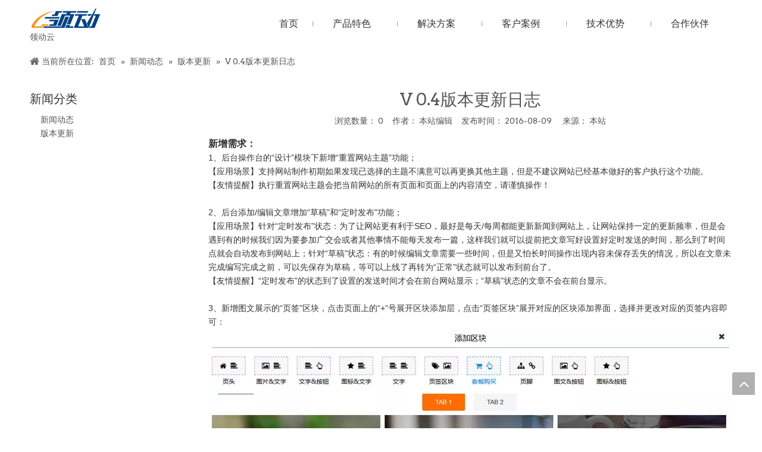

--- FILE ---
content_type: text/html;charset=utf-8
request_url: http://www.sofastcdn.cn/id509587.html
body_size: 16704
content:
<!DOCTYPE html> <html lang="zh" prefix="og: http://ogp.me/ns#"> <head> <title>焦点领动云建站</title> <meta name="keywords" content=""/> <meta name="description" content=""/> <link data-type="dns-prefetch" data-domain="a0.leadongcdn.com" rel="dns-prefetch" href="//a0.leadongcdn.com"> <link data-type="dns-prefetch" data-domain="a3.leadongcdn.com" rel="dns-prefetch" href="//a3.leadongcdn.com"> <link data-type="dns-prefetch" data-domain="a2.leadongcdn.com" rel="dns-prefetch" href="//a2.leadongcdn.com"> <link rel="canonical" href="/id509587.html"/> <meta name="applicable-device" content="pc,mobile"/> <meta http-equiv="Cache-Control" content="no-transform"/> <meta http-equiv="X-UA-Compatible" content="IE=edge"/> <meta name="renderer" content="webkit"/> <meta http-equiv="Content-Type" content="text/html; charset=utf-8"/> <meta name="viewport" content="width=device-width, initial-scale=1, user-scalable=no"/> <link type="text/css" rel="stylesheet" href="//a3.leadongcdn.com/concat/1piiKB1cwhRdiSqnnprqqkiklql/static/assets/widget/script/plugins/smartmenu/css/navigation.css,/static/assets/widget/style/component/position/position.css,/static/assets/widget/style/component/articlecategory/slightsubmenu.css,/static/assets/widget/style/component/articlecategory/articlecategory.css,/static/assets/widget/style/component/articledetail/articledetail.css,/static/assets/style/bootstrap/cus.bootstrap.grid.system.css,/static/assets/style/fontAwesome/4.7.0/css/font-awesome.css,/static/assets/style/iconfont/iconfont.css,/static/assets/widget/script/plugins/gallery/colorbox/colorbox.css,/static/assets/style/bootstrap/cus.bootstrap.grid.system.split.css,/static/assets/widget/script/plugins/picture/animate.css,/static/assets/widget/style/component/pictureNew/widget_setting_description/picture.description.css,/static/assets/widget/style/component/pictureNew/public/public.css"/> <link href="//a2.leadongcdn.com/theme/jqiiKBnqiiSRqjinRinSmqirSRRqjSirrniqiqrijqjm/style/style.css" rel="stylesheet" type="text/css" data-theme="true"/> <style guid='u_cdffd71577514953ab07f69134f1d9be' emptyRender='true' placeholder='true' type='text/css'></style> <link href="//a0.leadongcdn.com/site-res/rkkoKBnqiiSRqnrmRikSmmpnipSRpnliroRmjSjrrriiirlrlqRmiSqnopljolrmrrSRjj.css?1578570373174" rel="stylesheet" data-extStyle="true" type="text/css" data-extAttr="20200110104749"/><style guid='ba82dcca-7559-48ca-8d5f-e22928b2eda0' pm_pageStaticHack='' forJump='true' respond='true' jumpName='respond' pm_styles='respond' type='text/css'>@media(min-width:990px){.sitewidget-navigation_style-20180130133213 .smsmart>.navnew-item>a{letter-spacing:0;line-height:60px;text-align:center;font-size:16px;color:#333}.sitewidget-navigation_style-20180130133213{border-left:0 solid;border-right:0 solid;border-top:0 solid;border-bottom:0 solid;border-top-right-radius:0;border-top-left-radius:0;border-bottom-right-radius:0;border-bottom-left-radius:0;margin-top:0;margin-right:0;margin-bottom:0;margin-left:0;padding-top:0;padding-right:0;padding-bottom:0;padding-left:0}.sitewidget-navigation_style-20180130133213 .smsmart>.navnew-item>a{border-left:0 solid;border-right:0 solid;border-top:0 solid;border-bottom:0 solid;border-top-right-radius:0;border-top-left-radius:0;border-bottom-right-radius:0;border-bottom-left-radius:0;margin-top:0;margin-right:0;margin-bottom:0;margin-left:0;padding-top:0;padding-right:30px;padding-bottom:0;padding-left:30px}.sitewidget-navigation_style-20180130133213 .smsmart{box-shadow:0}.sitewidget-navigation_style-20180130133213 .smsmart>.navnew-item>a:hover,.sitewidget-navigation_style-20180130133213 .smsmart>.navnew-item>a.highlighted{letter-spacing:0;font-size:16px;color:#0c6fb3;font-weight:0;font-style:0;text-decoration:0}.sitewidget-navigation_style-20180130133213 .smsmart>.navnew-item>a:hover,.sitewidget-navigation_style-20180130133213 .smsmart>.navnew-item>a.highlighted{border-left:0 solid;border-right:0 solid;border-top:0 solid;border-bottom:0 solid;border-top-right-radius:0;border-top-left-radius:0;border-bottom-right-radius:0;border-bottom-left-radius:0;padding-top:0;padding-right:30px;padding-bottom:0;padding-left:30px}.sitewidget-navigation_style-20180130133213 .smsmart>.navnew-item>a:active{letter-spacing:0;font-size:16px;color:#fff;font-weight:0;font-style:0;text-decoration:0}.sitewidget-navigation_style-20180130133213 .smsmart>.navnew-item>a:active{border-left:0 solid;border-right:0 solid;border-top:0 solid;border-bottom:0 solid;border-top-right-radius:0;border-top-left-radius:0;border-bottom-right-radius:0;border-bottom-left-radius:0;padding-top:0;padding-right:30px;padding-bottom:0;padding-left:30px}.sitewidget-navigation_style-20180130133213 .smsmart>.navnew-item.on>a{letter-spacing:0;font-size:16px;color:#0c6fb3;font-weight:0;font-style:0;text-decoration:0}.sitewidget-navigation_style-20180130133213 .smsmart>.navnew-item.on>a{border-left:0 solid;border-right:0 solid;border-top:0 solid;border-bottom:0 solid;border-top-right-radius:0;border-top-left-radius:0;border-bottom-right-radius:0;border-bottom-left-radius:0;padding-top:0;padding-right:30px;padding-bottom:0;padding-left:30px}}@media(min-width:990px) and (max-width:1219px){.sitewidget-navigation_style-20180130133213 .smsmart>.navnew-item>a{letter-spacing:0;font-size:16px;font-weight:0;font-style:0;text-decoration:0}.sitewidget-navigation_style-20180130133213{border-left:0 solid;border-right:0 solid;border-top:0 solid;border-bottom:0 solid;border-top-right-radius:0;border-top-left-radius:0;border-bottom-right-radius:0;border-bottom-left-radius:0;margin-top:0;margin-right:0;margin-bottom:0;margin-left:0;padding-top:0;padding-right:0;padding-bottom:0;padding-left:0}.sitewidget-navigation_style-20180130133213 .smsmart>.navnew-item>a{border-left:0 solid;border-right:0 solid;border-top:0 solid;border-bottom:0 solid;border-top-right-radius:0;border-top-left-radius:0;border-bottom-right-radius:0;border-bottom-left-radius:0;margin-top:0;margin-right:0;margin-bottom:0;margin-left:0;padding-top:0;padding-right:20px;padding-bottom:0;padding-left:20px}.sitewidget-navigation_style-20180130133213 .smsmart>.navnew-item>a:hover,.sitewidget-navigation_style-20180130133213 .smsmart>.navnew-item>a.highlighted{letter-spacing:0;font-size:16px;font-weight:0;font-style:0;text-decoration:0}.sitewidget-navigation_style-20180130133213 .smsmart>.navnew-item>a:hover,.sitewidget-navigation_style-20180130133213 .smsmart>.navnew-item>a.highlighted{border-left:0 solid;border-right:0 solid;border-top:0 solid;border-bottom:0 solid;border-top-right-radius:0;border-top-left-radius:0;border-bottom-right-radius:0;border-bottom-left-radius:0;padding-top:0;padding-right:20px;padding-bottom:0;padding-left:20px}.sitewidget-navigation_style-20180130133213 .smsmart>.navnew-item>a:active{letter-spacing:0;font-size:16px;font-weight:0;font-style:0;text-decoration:0}.sitewidget-navigation_style-20180130133213 .smsmart>.navnew-item>a:active{border-left:0 solid;border-right:0 solid;border-top:0 solid;border-bottom:0 solid;border-top-right-radius:0;border-top-left-radius:0;border-bottom-right-radius:0;border-bottom-left-radius:0;padding-top:0;padding-right:20px;padding-bottom:0;padding-left:20px}.sitewidget-navigation_style-20180130133213 .smsmart>.navnew-item.on>a{letter-spacing:0;font-size:16px;font-weight:0;font-style:0;text-decoration:0}.sitewidget-navigation_style-20180130133213 .smsmart>.navnew-item.on>a{border-left:0 solid;border-right:0 solid;border-top:0 solid;border-bottom:0 solid;border-top-right-radius:0;border-top-left-radius:0;border-bottom-right-radius:0;border-bottom-left-radius:0;padding-top:0;padding-right:20px;padding-bottom:0;padding-left:20px}}@media(min-width:1px) and (max-width:989px){.sitewidget-navigation_style-20180130133213 .smsmart{background-color:#0c6fb3}.sitewidget-navigation_style-20180130133213 .smsmart>.navnew-item>a{letter-spacing:0;line-height:40px;text-align:left;font-size:14px;color:#fff;font-weight:0;font-style:0;text-decoration:0}.sitewidget-navigation_style-20180130133213 .navnew-thumb-switch{margin-top:0;margin-bottom:0}.sitewidget-navigation_style-20180130133213 .smsmart>.navnew-item>a{border-left:0 solid;border-right:0 solid;border-top:0 solid;border-bottom:0 solid;border-top-right-radius:0;border-top-left-radius:0;border-bottom-right-radius:0;border-bottom-left-radius:0;margin-top:0;margin-right:0;margin-bottom:0;margin-left:0;padding-top:0;padding-right:0;padding-bottom:0;padding-left:20px}.sitewidget-navigation_style-20180130133213 .smsmart>.navnew-item>a:active,.sitewidget-navigation_style-20180130133213 .smsmart>.navnew-item>a.highlighted{letter-spacing:0;font-size:14px;font-weight:0;font-style:0;text-decoration:0}.sitewidget-navigation_style-20180130133213 .smsmart>.navnew-item>a:active,.sitewidget-navigation_style-20180130133213 .smsmart>.navnew-item>a.highlighted{border-left:0 solid;border-right:0 solid;border-top:0 solid;border-bottom:0 solid;border-top-right-radius:0;border-top-left-radius:0;border-bottom-right-radius:0;border-bottom-left-radius:0}.sitewidget-navigation_style-20180130133213 .smsmart>.navnew-item.on>a{letter-spacing:0;font-size:14px;color:#fff;font-weight:0;font-style:0;text-decoration:underline}.sitewidget-navigation_style-20180130133213 .smsmart>.navnew-item.on>a{border-left:0 solid;border-right:0 solid;border-top:0 solid;border-bottom:0 solid;border-top-right-radius:0;border-top-left-radius:0;border-bottom-right-radius:0;border-bottom-left-radius:0}}@media(min-width:990px){.sitewidget-navigation_style-20180130133213 .smsmart .navnew-sub1{background-color:#0c6fb3}.sitewidget-navigation_style-20180130133213 .smsmart .navnew-sub1-item>a{letter-spacing:0;line-height:38px;text-align:left;font-size:16px;color:#fff;font-weight:0;font-style:0;text-decoration:0}.sitewidget-navigation_style-20180130133213 .smsmart .navnew-sub1{border-top-right-radius:0;border-top-left-radius:0;border-bottom-right-radius:0;border-bottom-left-radius:0;margin-top:0;margin-right:0;margin-bottom:0;margin-left:0;padding-top:10px;padding-right:0;padding-bottom:10px;padding-left:0}.sitewidget-navigation_style-20180130133213 .smsmart .navnew-sub1-item>a{border-top-right-radius:0;border-top-left-radius:0;border-bottom-right-radius:0;border-bottom-left-radius:0;margin-top:0;margin-right:0;margin-bottom:0;margin-left:0;padding-top:0;padding-right:40px;padding-bottom:0;padding-left:30px}.sitewidget-navigation_style-20180130133213 .smsmart .navnew-sub1-item>a:hover,.sitewidget-navigation_style-20180130133213 .smsmart .navnew-sub1-item>a.highlighted{background-color:#0089d1}.sitewidget-navigation_style-20180130133213 .smsmart .navnew-sub1-item>a:hover,.sitewidget-navigation_style-20180130133213 .smsmart .navnew-sub1-item>a.highlighted{letter-spacing:0;font-size:16px;font-weight:0;font-style:0;text-decoration:0}.sitewidget-navigation_style-20180130133213 .smsmart .navnew-sub1-item>a:hover,.sitewidget-navigation_style-20180130133213 .smsmart .navnew-sub1-item>a.highlighted{border-left:0 solid;border-right:0 solid;border-top:0 solid;border-bottom:0 solid;border-top-right-radius:0;border-top-left-radius:0;border-bottom-right-radius:0;border-bottom-left-radius:0}.sitewidget-navigation_style-20180130133213 .smsmart .navnew-sub1-item>a:active{letter-spacing:0;font-size:16px;font-weight:0;font-style:0;text-decoration:0}.sitewidget-navigation_style-20180130133213 .smsmart .navnew-sub1-item>a:active{border-left:0 solid;border-right:0 solid;border-top:0 solid;border-bottom:0 solid;border-top-right-radius:0;border-top-left-radius:0;border-bottom-right-radius:0;border-bottom-left-radius:0}.sitewidget-navigation_style-20180130133213 .smsmart .navnew-sub1-item.on>a{background-color:#0089d1}.sitewidget-navigation_style-20180130133213 .smsmart .navnew-sub1-item.on>a{letter-spacing:0;font-size:16px;font-weight:0;font-style:0;text-decoration:0}.sitewidget-navigation_style-20180130133213 .smsmart .navnew-sub1-item.on>a{border-left:0 solid;border-right:0 solid;border-top:0 solid;border-bottom:0 solid;border-top-right-radius:0;border-top-left-radius:0;border-bottom-right-radius:0;border-bottom-left-radius:0}}@media(min-width:990px){.sitewidget-navigation_style-20180130133213 .smsmart .navnew-sub2{background-color:#0089d1}.sitewidget-navigation_style-20180130133213 .smsmart .navnew-sub2-item>a{letter-spacing:0;line-height:38px;text-align:left;font-size:16px;color:#fff;font-weight:0;font-style:0;text-decoration:0}.sitewidget-navigation_style-20180130133213 .smsmart .navnew-sub2{border-top-right-radius:0;border-top-left-radius:0;border-bottom-right-radius:0;border-bottom-left-radius:0;margin-top:0;margin-right:0;margin-bottom:0;margin-left:0;padding-top:5px;padding-right:0;padding-bottom:5px;padding-left:0}.sitewidget-navigation_style-20180130133213 .smsmart .navnew-sub2-item>a{border-top-right-radius:0;border-top-left-radius:0;border-bottom-right-radius:0;border-bottom-left-radius:0;margin-top:0;margin-right:0;margin-bottom:0;margin-left:0;padding-top:0;padding-right:20px;padding-bottom:0;padding-left:20px}.sitewidget-navigation_style-20180130133213 .smsmart .navnew-sub2-item>a:hover{background-color:#26a0e1}.sitewidget-navigation_style-20180130133213 .smsmart .navnew-sub2-item>a:hover{letter-spacing:0;font-size:16px;font-weight:0;font-style:0;text-decoration:0}.sitewidget-navigation_style-20180130133213 .smsmart .navnew-sub2-item>a:hover{border-left:0 solid;border-right:0 solid;border-top:0 solid;border-bottom:0 solid;border-top-right-radius:0;border-top-left-radius:0;border-bottom-right-radius:0;border-bottom-left-radius:0}.sitewidget-navigation_style-20180130133213 .smsmart .navnew-sub2-item.on>a{background-color:#26a0e1}.sitewidget-navigation_style-20180130133213 .smsmart .navnew-sub2-item.on>a{letter-spacing:0;font-size:16px;font-weight:0;font-style:0;text-decoration:0}.sitewidget-navigation_style-20180130133213 .smsmart .navnew-sub2-item.on>a{border-left:0 solid;border-right:0 solid;border-top:0 solid;border-bottom:0 solid;border-top-right-radius:0;border-top-left-radius:0;border-bottom-right-radius:0;border-bottom-left-radius:0}}@media(min-width:990px) and (max-width:1219px){.sitewidget-navigation_style-20180130133213 .smsmart .navnew-sub1-item>a{letter-spacing:0;font-size:16px;font-weight:0;font-style:0;text-decoration:0}.sitewidget-navigation_style-20180130133213 .smsmart .navnew-sub1{border-top-right-radius:0;border-top-left-radius:0;border-bottom-right-radius:0;border-bottom-left-radius:0;margin-top:0;margin-right:0;margin-bottom:0;margin-left:0;padding-top:10px;padding-right:0;padding-bottom:10px;padding-left:0}.sitewidget-navigation_style-20180130133213 .smsmart .navnew-sub1-item>a{border-top-right-radius:0;border-top-left-radius:0;border-bottom-right-radius:0;border-bottom-left-radius:0;margin-top:0;margin-right:0;margin-bottom:0;margin-left:0;padding-top:0;padding-right:30px;padding-bottom:0;padding-left:20px}.sitewidget-navigation_style-20180130133213 .smsmart .navnew-sub1-item>a:active{letter-spacing:0;font-size:16px;font-weight:0;font-style:0;text-decoration:0}.sitewidget-navigation_style-20180130133213 .smsmart .navnew-sub1-item>a:active{border-left:0 solid;border-right:0 solid;border-top:0 solid;border-bottom:0 solid;border-top-right-radius:0;border-top-left-radius:0;border-bottom-right-radius:0;border-bottom-left-radius:0}}@media(min-width:990px) and (max-width:1219px){.sitewidget-navigation_style-20180130133213 .smsmart .navnew-sub2-item>a{letter-spacing:0;font-size:16px;font-weight:0;font-style:0;text-decoration:0}.sitewidget-navigation_style-20180130133213 .smsmart .navnew-sub2{border-top-right-radius:0;border-top-left-radius:0;border-bottom-right-radius:0;border-bottom-left-radius:0;margin-top:0;margin-right:0;margin-bottom:0;margin-left:0;padding-top:5px;padding-right:0;padding-bottom:5px;padding-left:0}.sitewidget-navigation_style-20180130133213 .smsmart .navnew-sub2-item>a{border-top-right-radius:0;border-top-left-radius:0;border-bottom-right-radius:0;border-bottom-left-radius:0;margin-top:0;margin-right:0;margin-bottom:0;margin-left:0;padding-top:0;padding-right:20px;padding-bottom:0;padding-left:20px}.sitewidget-navigation_style-20180130133213 .smsmart .navnew-sub2-item>a:hover{letter-spacing:0;font-size:16px;font-weight:0;font-style:0;text-decoration:0}.sitewidget-navigation_style-20180130133213 .smsmart .navnew-sub2-item>a:hover{border-left:0 solid;border-right:0 solid;border-top:0 solid;border-bottom:0 solid;border-top-right-radius:0;border-top-left-radius:0;border-bottom-right-radius:0;border-bottom-left-radius:0}.sitewidget-navigation_style-20180130133213 .smsmart .navnew-sub2-item.on>a{letter-spacing:0;font-size:16px;font-weight:0;font-style:0;text-decoration:0}.sitewidget-navigation_style-20180130133213 .smsmart .navnew-sub2-item.on>a{border-left:0 solid;border-right:0 solid;border-top:0 solid;border-bottom:0 solid;border-top-right-radius:0;border-top-left-radius:0;border-bottom-right-radius:0;border-bottom-left-radius:0}}@media(min-width:1px) and (max-width:989px){.sitewidget-navigation_style-20180130133213 .smsmart .navnew-sub1{background-color:#107ac3}.sitewidget-navigation_style-20180130133213 .smsmart .navnew-sub1-item>a{letter-spacing:0;line-height:40px;text-align:left;font-size:14px;color:#fff;font-weight:0;font-style:0;text-decoration:0}.sitewidget-navigation_style-20180130133213 .smsmart .navnew-sub1{border-top-right-radius:0;border-top-left-radius:0;border-bottom-right-radius:0;border-bottom-left-radius:0;margin-top:0;margin-right:0;margin-bottom:0;margin-left:0;padding-top:0;padding-right:0;padding-bottom:0;padding-left:0}.sitewidget-navigation_style-20180130133213 .smsmart .navnew-sub1-item>a{border-top-right-radius:0;border-top-left-radius:0;border-bottom-right-radius:0;border-bottom-left-radius:0;margin-top:0;margin-right:0;margin-bottom:0;margin-left:0;padding-top:0;padding-right:0;padding-bottom:0;padding-left:40px}.sitewidget-navigation_style-20180130133213 .smsmart .navnew-sub1-item>a:active,.sitewidget-navigation_style-20180130133213 .smsmart .navnew-sub1-item>a.highlighted{letter-spacing:0;font-size:14px;font-weight:0;font-style:0;text-decoration:0}.sitewidget-navigation_style-20180130133213 .smsmart .navnew-sub1-item>a:active,.sitewidget-navigation_style-20180130133213 .smsmart .navnew-sub1-item>a.highlighted{border-left:0 solid;border-right:0 solid;border-top:0 solid;border-bottom:0 solid;border-top-right-radius:0;border-top-left-radius:0;border-bottom-right-radius:0;border-bottom-left-radius:0}.sitewidget-navigation_style-20180130133213 .smsmart .navnew-sub1-item.on>a{letter-spacing:0;font-size:14px;font-weight:0;font-style:0;text-decoration:underline}.sitewidget-navigation_style-20180130133213 .smsmart .navnew-sub1-item.on>a{border-left:0 solid;border-right:0 solid;border-top:0 solid;border-bottom:0 solid;border-top-right-radius:0;border-top-left-radius:0;border-bottom-right-radius:0;border-bottom-left-radius:0}}@media(min-width:1px) and (max-width:989px){.sitewidget-navigation_style-20180130133213 .smsmart .navnew-sub2{background:repeat center center;background-size:initial;background-color:#1487d6}.sitewidget-navigation_style-20180130133213 .smsmart .navnew-sub2-item>a{letter-spacing:0;line-height:40px;text-align:left;font-size:14px;color:#fff;font-weight:0;font-style:0;text-decoration:0}.sitewidget-navigation_style-20180130133213 .smsmart .navnew-sub2{border-top-right-radius:0;border-top-left-radius:0;border-bottom-right-radius:0;border-bottom-left-radius:0;margin-top:0;margin-right:0;margin-bottom:0;margin-left:0;padding-top:0;padding-right:0;padding-bottom:0;padding-left:0}.sitewidget-navigation_style-20180130133213 .smsmart .navnew-sub2-item>a{border-top-right-radius:0;border-top-left-radius:0;border-bottom-right-radius:0;border-bottom-left-radius:0;margin-top:0;margin-right:0;margin-bottom:0;margin-left:0;padding-top:0;padding-right:0;padding-bottom:0;padding-left:60px}.sitewidget-navigation_style-20180130133213 .smsmart .navnew-sub2-item>a:active{letter-spacing:0;font-size:14px;font-weight:0;font-style:0;text-decoration:0}.sitewidget-navigation_style-20180130133213 .smsmart .navnew-sub2-item>a:active{border-left:0 solid;border-right:0 solid;border-top:0 solid;border-bottom:0 solid;border-top-right-radius:0;border-top-left-radius:0;border-bottom-right-radius:0;border-bottom-left-radius:0}.sitewidget-navigation_style-20180130133213 .smsmart .navnew-sub2-item.on>a,.sitewidget-navigation_style-20180130133213 .smsmart .navnew-sub2-item>a.highlighted{background:repeat center center;background-size:initial}.sitewidget-navigation_style-20180130133213 .smsmart .navnew-sub2-item.on>a,.sitewidget-navigation_style-20180130133213 .smsmart .navnew-sub2-item>a.highlighted{letter-spacing:0;font-size:14px;font-weight:0;font-style:0;text-decoration:underline}.sitewidget-navigation_style-20180130133213 .smsmart .navnew-sub2-item.on>a,.sitewidget-navigation_style-20180130133213 .smsmart .navnew-sub2-item>a.highlighted{border-left:0 solid;border-right:0 solid;border-top:0 solid;border-bottom:0 solid;border-top-right-radius:0;border-top-left-radius:0;border-bottom-right-radius:0;border-bottom-left-radius:0}}</style><script guid='86cb0523-18b6-426f-b2be-13ac97c1942b' pm_fake_scripts='respond' pm_pageStaticHack='' forJump='true' respond='true' jumpName='respond' type='text/style'>@media(min-width:990px){.sitewidget-navigation_style-20180130133213 .smsmart>.navnew-item>a{letter-spacing:0;line-height:60px;text-align:center;font-size:16px;color:#333}.sitewidget-navigation_style-20180130133213{border-left:0 solid;border-right:0 solid;border-top:0 solid;border-bottom:0 solid;border-top-right-radius:0;border-top-left-radius:0;border-bottom-right-radius:0;border-bottom-left-radius:0;margin-top:0;margin-right:0;margin-bottom:0;margin-left:0;padding-top:0;padding-right:0;padding-bottom:0;padding-left:0}.sitewidget-navigation_style-20180130133213 .smsmart>.navnew-item>a{border-left:0 solid;border-right:0 solid;border-top:0 solid;border-bottom:0 solid;border-top-right-radius:0;border-top-left-radius:0;border-bottom-right-radius:0;border-bottom-left-radius:0;margin-top:0;margin-right:0;margin-bottom:0;margin-left:0;padding-top:0;padding-right:30px;padding-bottom:0;padding-left:30px}.sitewidget-navigation_style-20180130133213 .smsmart{box-shadow:0}.sitewidget-navigation_style-20180130133213 .smsmart>.navnew-item>a:hover,.sitewidget-navigation_style-20180130133213 .smsmart>.navnew-item>a.highlighted{letter-spacing:0;font-size:16px;color:#0c6fb3;font-weight:0;font-style:0;text-decoration:0}.sitewidget-navigation_style-20180130133213 .smsmart>.navnew-item>a:hover,.sitewidget-navigation_style-20180130133213 .smsmart>.navnew-item>a.highlighted{border-left:0 solid;border-right:0 solid;border-top:0 solid;border-bottom:0 solid;border-top-right-radius:0;border-top-left-radius:0;border-bottom-right-radius:0;border-bottom-left-radius:0;padding-top:0;padding-right:30px;padding-bottom:0;padding-left:30px}.sitewidget-navigation_style-20180130133213 .smsmart>.navnew-item>a:active{letter-spacing:0;font-size:16px;color:#fff;font-weight:0;font-style:0;text-decoration:0}.sitewidget-navigation_style-20180130133213 .smsmart>.navnew-item>a:active{border-left:0 solid;border-right:0 solid;border-top:0 solid;border-bottom:0 solid;border-top-right-radius:0;border-top-left-radius:0;border-bottom-right-radius:0;border-bottom-left-radius:0;padding-top:0;padding-right:30px;padding-bottom:0;padding-left:30px}.sitewidget-navigation_style-20180130133213 .smsmart>.navnew-item.on>a{letter-spacing:0;font-size:16px;color:#0c6fb3;font-weight:0;font-style:0;text-decoration:0}.sitewidget-navigation_style-20180130133213 .smsmart>.navnew-item.on>a{border-left:0 solid;border-right:0 solid;border-top:0 solid;border-bottom:0 solid;border-top-right-radius:0;border-top-left-radius:0;border-bottom-right-radius:0;border-bottom-left-radius:0;padding-top:0;padding-right:30px;padding-bottom:0;padding-left:30px}}@media(min-width:990px) and (max-width:1219px){.sitewidget-navigation_style-20180130133213 .smsmart>.navnew-item>a{letter-spacing:0;font-size:16px;font-weight:0;font-style:0;text-decoration:0}.sitewidget-navigation_style-20180130133213{border-left:0 solid;border-right:0 solid;border-top:0 solid;border-bottom:0 solid;border-top-right-radius:0;border-top-left-radius:0;border-bottom-right-radius:0;border-bottom-left-radius:0;margin-top:0;margin-right:0;margin-bottom:0;margin-left:0;padding-top:0;padding-right:0;padding-bottom:0;padding-left:0}.sitewidget-navigation_style-20180130133213 .smsmart>.navnew-item>a{border-left:0 solid;border-right:0 solid;border-top:0 solid;border-bottom:0 solid;border-top-right-radius:0;border-top-left-radius:0;border-bottom-right-radius:0;border-bottom-left-radius:0;margin-top:0;margin-right:0;margin-bottom:0;margin-left:0;padding-top:0;padding-right:20px;padding-bottom:0;padding-left:20px}.sitewidget-navigation_style-20180130133213 .smsmart>.navnew-item>a:hover,.sitewidget-navigation_style-20180130133213 .smsmart>.navnew-item>a.highlighted{letter-spacing:0;font-size:16px;font-weight:0;font-style:0;text-decoration:0}.sitewidget-navigation_style-20180130133213 .smsmart>.navnew-item>a:hover,.sitewidget-navigation_style-20180130133213 .smsmart>.navnew-item>a.highlighted{border-left:0 solid;border-right:0 solid;border-top:0 solid;border-bottom:0 solid;border-top-right-radius:0;border-top-left-radius:0;border-bottom-right-radius:0;border-bottom-left-radius:0;padding-top:0;padding-right:20px;padding-bottom:0;padding-left:20px}.sitewidget-navigation_style-20180130133213 .smsmart>.navnew-item>a:active{letter-spacing:0;font-size:16px;font-weight:0;font-style:0;text-decoration:0}.sitewidget-navigation_style-20180130133213 .smsmart>.navnew-item>a:active{border-left:0 solid;border-right:0 solid;border-top:0 solid;border-bottom:0 solid;border-top-right-radius:0;border-top-left-radius:0;border-bottom-right-radius:0;border-bottom-left-radius:0;padding-top:0;padding-right:20px;padding-bottom:0;padding-left:20px}.sitewidget-navigation_style-20180130133213 .smsmart>.navnew-item.on>a{letter-spacing:0;font-size:16px;font-weight:0;font-style:0;text-decoration:0}.sitewidget-navigation_style-20180130133213 .smsmart>.navnew-item.on>a{border-left:0 solid;border-right:0 solid;border-top:0 solid;border-bottom:0 solid;border-top-right-radius:0;border-top-left-radius:0;border-bottom-right-radius:0;border-bottom-left-radius:0;padding-top:0;padding-right:20px;padding-bottom:0;padding-left:20px}}@media(min-width:1px) and (max-width:989px){.sitewidget-navigation_style-20180130133213 .smsmart{background-color:#0c6fb3}.sitewidget-navigation_style-20180130133213 .smsmart>.navnew-item>a{letter-spacing:0;line-height:40px;text-align:left;font-size:14px;color:#fff;font-weight:0;font-style:0;text-decoration:0}.sitewidget-navigation_style-20180130133213 .navnew-thumb-switch{margin-top:0;margin-bottom:0}.sitewidget-navigation_style-20180130133213 .smsmart>.navnew-item>a{border-left:0 solid;border-right:0 solid;border-top:0 solid;border-bottom:0 solid;border-top-right-radius:0;border-top-left-radius:0;border-bottom-right-radius:0;border-bottom-left-radius:0;margin-top:0;margin-right:0;margin-bottom:0;margin-left:0;padding-top:0;padding-right:0;padding-bottom:0;padding-left:20px}.sitewidget-navigation_style-20180130133213 .smsmart>.navnew-item>a:active,.sitewidget-navigation_style-20180130133213 .smsmart>.navnew-item>a.highlighted{letter-spacing:0;font-size:14px;font-weight:0;font-style:0;text-decoration:0}.sitewidget-navigation_style-20180130133213 .smsmart>.navnew-item>a:active,.sitewidget-navigation_style-20180130133213 .smsmart>.navnew-item>a.highlighted{border-left:0 solid;border-right:0 solid;border-top:0 solid;border-bottom:0 solid;border-top-right-radius:0;border-top-left-radius:0;border-bottom-right-radius:0;border-bottom-left-radius:0}.sitewidget-navigation_style-20180130133213 .smsmart>.navnew-item.on>a{letter-spacing:0;font-size:14px;color:#fff;font-weight:0;font-style:0;text-decoration:underline}.sitewidget-navigation_style-20180130133213 .smsmart>.navnew-item.on>a{border-left:0 solid;border-right:0 solid;border-top:0 solid;border-bottom:0 solid;border-top-right-radius:0;border-top-left-radius:0;border-bottom-right-radius:0;border-bottom-left-radius:0}}@media(min-width:990px){.sitewidget-navigation_style-20180130133213 .smsmart .navnew-sub1{background-color:#0c6fb3}.sitewidget-navigation_style-20180130133213 .smsmart .navnew-sub1-item>a{letter-spacing:0;line-height:38px;text-align:left;font-size:16px;color:#fff;font-weight:0;font-style:0;text-decoration:0}.sitewidget-navigation_style-20180130133213 .smsmart .navnew-sub1{border-top-right-radius:0;border-top-left-radius:0;border-bottom-right-radius:0;border-bottom-left-radius:0;margin-top:0;margin-right:0;margin-bottom:0;margin-left:0;padding-top:10px;padding-right:0;padding-bottom:10px;padding-left:0}.sitewidget-navigation_style-20180130133213 .smsmart .navnew-sub1-item>a{border-top-right-radius:0;border-top-left-radius:0;border-bottom-right-radius:0;border-bottom-left-radius:0;margin-top:0;margin-right:0;margin-bottom:0;margin-left:0;padding-top:0;padding-right:40px;padding-bottom:0;padding-left:30px}.sitewidget-navigation_style-20180130133213 .smsmart .navnew-sub1-item>a:hover,.sitewidget-navigation_style-20180130133213 .smsmart .navnew-sub1-item>a.highlighted{background-color:#0089d1}.sitewidget-navigation_style-20180130133213 .smsmart .navnew-sub1-item>a:hover,.sitewidget-navigation_style-20180130133213 .smsmart .navnew-sub1-item>a.highlighted{letter-spacing:0;font-size:16px;font-weight:0;font-style:0;text-decoration:0}.sitewidget-navigation_style-20180130133213 .smsmart .navnew-sub1-item>a:hover,.sitewidget-navigation_style-20180130133213 .smsmart .navnew-sub1-item>a.highlighted{border-left:0 solid;border-right:0 solid;border-top:0 solid;border-bottom:0 solid;border-top-right-radius:0;border-top-left-radius:0;border-bottom-right-radius:0;border-bottom-left-radius:0}.sitewidget-navigation_style-20180130133213 .smsmart .navnew-sub1-item>a:active{letter-spacing:0;font-size:16px;font-weight:0;font-style:0;text-decoration:0}.sitewidget-navigation_style-20180130133213 .smsmart .navnew-sub1-item>a:active{border-left:0 solid;border-right:0 solid;border-top:0 solid;border-bottom:0 solid;border-top-right-radius:0;border-top-left-radius:0;border-bottom-right-radius:0;border-bottom-left-radius:0}.sitewidget-navigation_style-20180130133213 .smsmart .navnew-sub1-item.on>a{background-color:#0089d1}.sitewidget-navigation_style-20180130133213 .smsmart .navnew-sub1-item.on>a{letter-spacing:0;font-size:16px;font-weight:0;font-style:0;text-decoration:0}.sitewidget-navigation_style-20180130133213 .smsmart .navnew-sub1-item.on>a{border-left:0 solid;border-right:0 solid;border-top:0 solid;border-bottom:0 solid;border-top-right-radius:0;border-top-left-radius:0;border-bottom-right-radius:0;border-bottom-left-radius:0}}@media(min-width:990px){.sitewidget-navigation_style-20180130133213 .smsmart .navnew-sub2{background-color:#0089d1}.sitewidget-navigation_style-20180130133213 .smsmart .navnew-sub2-item>a{letter-spacing:0;line-height:38px;text-align:left;font-size:16px;color:#fff;font-weight:0;font-style:0;text-decoration:0}.sitewidget-navigation_style-20180130133213 .smsmart .navnew-sub2{border-top-right-radius:0;border-top-left-radius:0;border-bottom-right-radius:0;border-bottom-left-radius:0;margin-top:0;margin-right:0;margin-bottom:0;margin-left:0;padding-top:5px;padding-right:0;padding-bottom:5px;padding-left:0}.sitewidget-navigation_style-20180130133213 .smsmart .navnew-sub2-item>a{border-top-right-radius:0;border-top-left-radius:0;border-bottom-right-radius:0;border-bottom-left-radius:0;margin-top:0;margin-right:0;margin-bottom:0;margin-left:0;padding-top:0;padding-right:20px;padding-bottom:0;padding-left:20px}.sitewidget-navigation_style-20180130133213 .smsmart .navnew-sub2-item>a:hover{background-color:#26a0e1}.sitewidget-navigation_style-20180130133213 .smsmart .navnew-sub2-item>a:hover{letter-spacing:0;font-size:16px;font-weight:0;font-style:0;text-decoration:0}.sitewidget-navigation_style-20180130133213 .smsmart .navnew-sub2-item>a:hover{border-left:0 solid;border-right:0 solid;border-top:0 solid;border-bottom:0 solid;border-top-right-radius:0;border-top-left-radius:0;border-bottom-right-radius:0;border-bottom-left-radius:0}.sitewidget-navigation_style-20180130133213 .smsmart .navnew-sub2-item.on>a{background-color:#26a0e1}.sitewidget-navigation_style-20180130133213 .smsmart .navnew-sub2-item.on>a{letter-spacing:0;font-size:16px;font-weight:0;font-style:0;text-decoration:0}.sitewidget-navigation_style-20180130133213 .smsmart .navnew-sub2-item.on>a{border-left:0 solid;border-right:0 solid;border-top:0 solid;border-bottom:0 solid;border-top-right-radius:0;border-top-left-radius:0;border-bottom-right-radius:0;border-bottom-left-radius:0}}@media(min-width:990px) and (max-width:1219px){.sitewidget-navigation_style-20180130133213 .smsmart .navnew-sub1-item>a{letter-spacing:0;font-size:16px;font-weight:0;font-style:0;text-decoration:0}.sitewidget-navigation_style-20180130133213 .smsmart .navnew-sub1{border-top-right-radius:0;border-top-left-radius:0;border-bottom-right-radius:0;border-bottom-left-radius:0;margin-top:0;margin-right:0;margin-bottom:0;margin-left:0;padding-top:10px;padding-right:0;padding-bottom:10px;padding-left:0}.sitewidget-navigation_style-20180130133213 .smsmart .navnew-sub1-item>a{border-top-right-radius:0;border-top-left-radius:0;border-bottom-right-radius:0;border-bottom-left-radius:0;margin-top:0;margin-right:0;margin-bottom:0;margin-left:0;padding-top:0;padding-right:30px;padding-bottom:0;padding-left:20px}.sitewidget-navigation_style-20180130133213 .smsmart .navnew-sub1-item>a:active{letter-spacing:0;font-size:16px;font-weight:0;font-style:0;text-decoration:0}.sitewidget-navigation_style-20180130133213 .smsmart .navnew-sub1-item>a:active{border-left:0 solid;border-right:0 solid;border-top:0 solid;border-bottom:0 solid;border-top-right-radius:0;border-top-left-radius:0;border-bottom-right-radius:0;border-bottom-left-radius:0}}@media(min-width:990px) and (max-width:1219px){.sitewidget-navigation_style-20180130133213 .smsmart .navnew-sub2-item>a{letter-spacing:0;font-size:16px;font-weight:0;font-style:0;text-decoration:0}.sitewidget-navigation_style-20180130133213 .smsmart .navnew-sub2{border-top-right-radius:0;border-top-left-radius:0;border-bottom-right-radius:0;border-bottom-left-radius:0;margin-top:0;margin-right:0;margin-bottom:0;margin-left:0;padding-top:5px;padding-right:0;padding-bottom:5px;padding-left:0}.sitewidget-navigation_style-20180130133213 .smsmart .navnew-sub2-item>a{border-top-right-radius:0;border-top-left-radius:0;border-bottom-right-radius:0;border-bottom-left-radius:0;margin-top:0;margin-right:0;margin-bottom:0;margin-left:0;padding-top:0;padding-right:20px;padding-bottom:0;padding-left:20px}.sitewidget-navigation_style-20180130133213 .smsmart .navnew-sub2-item>a:hover{letter-spacing:0;font-size:16px;font-weight:0;font-style:0;text-decoration:0}.sitewidget-navigation_style-20180130133213 .smsmart .navnew-sub2-item>a:hover{border-left:0 solid;border-right:0 solid;border-top:0 solid;border-bottom:0 solid;border-top-right-radius:0;border-top-left-radius:0;border-bottom-right-radius:0;border-bottom-left-radius:0}.sitewidget-navigation_style-20180130133213 .smsmart .navnew-sub2-item.on>a{letter-spacing:0;font-size:16px;font-weight:0;font-style:0;text-decoration:0}.sitewidget-navigation_style-20180130133213 .smsmart .navnew-sub2-item.on>a{border-left:0 solid;border-right:0 solid;border-top:0 solid;border-bottom:0 solid;border-top-right-radius:0;border-top-left-radius:0;border-bottom-right-radius:0;border-bottom-left-radius:0}}@media(min-width:1px) and (max-width:989px){.sitewidget-navigation_style-20180130133213 .smsmart .navnew-sub1{background-color:#107ac3}.sitewidget-navigation_style-20180130133213 .smsmart .navnew-sub1-item>a{letter-spacing:0;line-height:40px;text-align:left;font-size:14px;color:#fff;font-weight:0;font-style:0;text-decoration:0}.sitewidget-navigation_style-20180130133213 .smsmart .navnew-sub1{border-top-right-radius:0;border-top-left-radius:0;border-bottom-right-radius:0;border-bottom-left-radius:0;margin-top:0;margin-right:0;margin-bottom:0;margin-left:0;padding-top:0;padding-right:0;padding-bottom:0;padding-left:0}.sitewidget-navigation_style-20180130133213 .smsmart .navnew-sub1-item>a{border-top-right-radius:0;border-top-left-radius:0;border-bottom-right-radius:0;border-bottom-left-radius:0;margin-top:0;margin-right:0;margin-bottom:0;margin-left:0;padding-top:0;padding-right:0;padding-bottom:0;padding-left:40px}.sitewidget-navigation_style-20180130133213 .smsmart .navnew-sub1-item>a:active,.sitewidget-navigation_style-20180130133213 .smsmart .navnew-sub1-item>a.highlighted{letter-spacing:0;font-size:14px;font-weight:0;font-style:0;text-decoration:0}.sitewidget-navigation_style-20180130133213 .smsmart .navnew-sub1-item>a:active,.sitewidget-navigation_style-20180130133213 .smsmart .navnew-sub1-item>a.highlighted{border-left:0 solid;border-right:0 solid;border-top:0 solid;border-bottom:0 solid;border-top-right-radius:0;border-top-left-radius:0;border-bottom-right-radius:0;border-bottom-left-radius:0}.sitewidget-navigation_style-20180130133213 .smsmart .navnew-sub1-item.on>a{letter-spacing:0;font-size:14px;font-weight:0;font-style:0;text-decoration:underline}.sitewidget-navigation_style-20180130133213 .smsmart .navnew-sub1-item.on>a{border-left:0 solid;border-right:0 solid;border-top:0 solid;border-bottom:0 solid;border-top-right-radius:0;border-top-left-radius:0;border-bottom-right-radius:0;border-bottom-left-radius:0}}@media(min-width:1px) and (max-width:989px){.sitewidget-navigation_style-20180130133213 .smsmart .navnew-sub2{background:repeat center center;background-size:initial;background-color:#1487d6}.sitewidget-navigation_style-20180130133213 .smsmart .navnew-sub2-item>a{letter-spacing:0;line-height:40px;text-align:left;font-size:14px;color:#fff;font-weight:0;font-style:0;text-decoration:0}.sitewidget-navigation_style-20180130133213 .smsmart .navnew-sub2{border-top-right-radius:0;border-top-left-radius:0;border-bottom-right-radius:0;border-bottom-left-radius:0;margin-top:0;margin-right:0;margin-bottom:0;margin-left:0;padding-top:0;padding-right:0;padding-bottom:0;padding-left:0}.sitewidget-navigation_style-20180130133213 .smsmart .navnew-sub2-item>a{border-top-right-radius:0;border-top-left-radius:0;border-bottom-right-radius:0;border-bottom-left-radius:0;margin-top:0;margin-right:0;margin-bottom:0;margin-left:0;padding-top:0;padding-right:0;padding-bottom:0;padding-left:60px}.sitewidget-navigation_style-20180130133213 .smsmart .navnew-sub2-item>a:active{letter-spacing:0;font-size:14px;font-weight:0;font-style:0;text-decoration:0}.sitewidget-navigation_style-20180130133213 .smsmart .navnew-sub2-item>a:active{border-left:0 solid;border-right:0 solid;border-top:0 solid;border-bottom:0 solid;border-top-right-radius:0;border-top-left-radius:0;border-bottom-right-radius:0;border-bottom-left-radius:0}.sitewidget-navigation_style-20180130133213 .smsmart .navnew-sub2-item.on>a,.sitewidget-navigation_style-20180130133213 .smsmart .navnew-sub2-item>a.highlighted{background:repeat center center;background-size:initial}.sitewidget-navigation_style-20180130133213 .smsmart .navnew-sub2-item.on>a,.sitewidget-navigation_style-20180130133213 .smsmart .navnew-sub2-item>a.highlighted{letter-spacing:0;font-size:14px;font-weight:0;font-style:0;text-decoration:underline}.sitewidget-navigation_style-20180130133213 .smsmart .navnew-sub2-item.on>a,.sitewidget-navigation_style-20180130133213 .smsmart .navnew-sub2-item>a.highlighted{border-left:0 solid;border-right:0 solid;border-top:0 solid;border-bottom:0 solid;border-top-right-radius:0;border-top-left-radius:0;border-bottom-right-radius:0;border-bottom-left-radius:0}}</script><style guid='e5b3ca29-8495-4038-9801-c7f8cdcb5733' pm_pageStaticHack='' jumpName='head' pm_styles='head' type='text/css'>.sitewidget-articleCate-20150206094322 .sitewidget-bd ul li.on>a,.sitewidget-articleCate-20150206094322 .sitewidget-bd ul.sm li.on>a{color:#2aa7ea}.sitewidget-button-20180130115346 .backstage-component-btn{box-shadow:0}.button-left-animate i{position:absolute;left:15px;top:50%;transform:translateY(-50%)}.sitewidget-button-20180130115346 a.backstage-component-btncolor{background-color:#4bb0ed;color:#fff;border-radius:3px;border-color:#333;border-style:solid;border-width:0;box-sizing:content-box}.sitewidget-button-20180130115346 a.backstage-component-btndefault{border-style:solid;border-width:1px;border-radius:3px}.sitewidget-button-20180130115346 a.backstage-component-btncolorActive{background-image:none;background-color:!important;color:!important;border-radius:3px;border-color:#333;border-style:solid;border-width:0;height:auto !important}.sitewidget-button-20180130115346 a.backstage-component-btncolorhover:hover{background-image:none;background-color:#209eea;color:#fff;border-radius:3px;border-color:#333;border-style:solid;border-width:0}.sitewidget-button-20180130115346 a.backstage-component-btn i{color:#fff;font-size:18px}.sitewidget-button-20180130115346 a.backstage-component-btn:hover i{color:#fff;font-size:18px}</style><link rel='stylesheet' href='https://fonts.googleapis.com/css?family=Arvo&display=swap' data-type='1' type='text/css' media='all'/> <script type="text/javascript" src="//a3.leadongcdn.com/static/t-7jBmBKiKqnnprqqkiklqj/assets/script/jquery-1.11.0.concat.js"></script> <script guid='449fedae-41ea-479b-b2ea-64f9279b2480' pm_pageStaticHack='true' pm_scripts='head' jumpName='head' type='text/javascript'>try{(function(window,$,undefined){var phoenixSite=window.phoenixSite||(window.phoenixSite={});phoenixSite.lanEdition="ZH_CN";var page=phoenixSite.page||(phoenixSite.page={});page.cdnUrl="//a2.leadongcdn.com";page.siteUrl="http://www.sofastcdn.cn";page.lanEdition=phoenixSite.lanEdition;page._menu_prefix="";page._pId="CTpfKNJzFnyB";phoenixSite._sViewMode="true"})(this,jQuery)}catch(e){try{console&&console.log&&console.log(e)}catch(e){}};</script> <!--[if lt IE 9]><style guid='u_dc5bbf9c733d41b29f253271ddfedc43' type='text/css'>.col-md-1,.col-md-2,.col-md-3,.col-md-4,.col-md-5,.col-md-6,.col-md-7,.col-md-8,.col-md-9,.col-md-10,.col-md-11,.col-md-12{float:left}.col-md-12{width:100%}.col-md-11{width:91.66666666666666%}.col-md-10{width:83.33333333333334%}.col-md-9{width:75%}.col-md-8{width:66.66666666666666%}.col-md-7{width:58.333333333333336%}.col-md-6{width:50%}.col-md-5{width:41.66666666666667%}.col-md-4{width:33.33333333333333%;*width:33.2%}.col-md-3{width:25%}.col-md-2{width:16.666666666666664%}.col-md-1{width:8.333333333333332%}</style> <script src="//a0.leadongcdn.com/static/assets/script/plugins/bootstrap/respond.src.js?_=1578570373174"></script> <link href="//a3.leadongcdn.com/respond-proxy.html" id="respond-proxy" rel="respond-proxy"/> <link href="/assets/respond/respond.proxy.gif" id="respond-redirect" rel="respond-redirect"/> <script src="/assets/respond/respond.proxy.js?_=1578570373174"></script><![endif]--> <meta name="google-site-verification" content="FCQtoo-Ii9agOqH2GCfpxaBA90HbBFBw-aIB6I25rrU"/><script id='u_0f7e80d5ef6d464bb200f9390156f448' guid='u_0f7e80d5ef6d464bb200f9390156f448' pm_script='init_top' type='text/javascript'>try{(function(window,undefined){var datalazyloadDefaultOptions=window.datalazyloadDefaultOptions||(window.datalazyloadDefaultOptions={});datalazyloadDefaultOptions["version"]="1.0.0";datalazyloadDefaultOptions["isMobileViewer"]="false";datalazyloadDefaultOptions["hasCLSOptimizeAuth"]="false";datalazyloadDefaultOptions["_version"]="1.0";datalazyloadDefaultOptions["isPcOptViewer"]="false"})(this)}catch(e){try{console&&console.log&&console.log(e)}catch(e){}};</script> </head> <body class=" frontend-body-canvas"> <div id='backstage-headArea' headFlag='1'><div class="outerContainer" data-mobileBg="true" id="outerContainer_1517290428718" data-type="outerContainer" data-level="rows" autohold><div class="container" data-type="container" data-level="rows" cnttype="backstage-container-mark"><div class="row" data-type="rows" data-level="rows" data-attr-xs="null" data-attr-sm="null"><div class="col-md-4" id="column_1517290418329" data-type="columns" data-level="columns"><div id="location_1517290418332" data-type="locations" data-level="rows"><div class="backstage-stwidgets-settingwrap" scope="0" settingId="kPfAhQWdpkbq" id="component_kPfAhQWdpkbq" relationCommonId="CTpfKNJzFnyB" classAttr="sitewidget-logo-20180130113131"> <div class="sitewidget-pictureNew sitewidget-logo sitewidget-logo-20180130113131"> <div class="sitewidget-bd"> <div class="picture-resize-wrap " style="position: relative; width: 100%; text-align: left; "> <span class="picture-wrap pic-style-default " id="picture-wrap-kPfAhQWdpkbq" style="display: inline-block; position: relative;max-width: 100%;"> <a class="imgBox mobile-imgBox" style="display: inline-block; position: relative;max-width: 100%;" href="/index.html"> <img src="//a0.leadongcdn.com/cloud/ioBqqKinRijSpqpnimjq/ldlogo.png" alt="领动" title="领动云营销平台" phoenixLazyload='true'/> </a> </span> </div> </div> </div> </div> <script type="text/x-pc-opt-script" data-id="kPfAhQWdpkbq" data-alias="logo" data-jsOptimization='true'>(function(window,$,undefined){try{(function(window,$,undefined){var respSetting={},temp;$(function(){var version=$.trim("20191225150110");if(!!!version)version=undefined;if(phoenixSite.phoenixCompSettings&&typeof phoenixSite.phoenixCompSettings.logo!=="undefined"&&phoenixSite.phoenixCompSettings.logo.version==version&&typeof phoenixSite.phoenixCompSettings.logo.logoLoadEffect=="function"){phoenixSite.phoenixCompSettings.logo.logoLoadEffect("kPfAhQWdpkbq",".sitewidget-logo-20180130113131","","",respSetting);
if(!!phoenixSite.phoenixCompSettings.logo.version&&phoenixSite.phoenixCompSettings.logo.version!="1.0.0")loadAnimationCss();return}$.getScript("//a2.leadongcdn.com/static/assets/widget/script/compsettings/comp.logo.settings.js?1578570373174",function(){phoenixSite.phoenixCompSettings.logo.logoLoadEffect("kPfAhQWdpkbq",".sitewidget-logo-20180130113131","","",respSetting);if(!!phoenixSite.phoenixCompSettings.logo.version&&phoenixSite.phoenixCompSettings.logo.version!="1.0.0")loadAnimationCss()})});
function loadAnimationCss(){var link=document.createElement("link");link.rel="stylesheet";link.type="text/css";link.href="//a0.leadongcdn.com/static/assets/widget/script/plugins/picture/animate.css?1578570373174";var head=document.getElementsByTagName("head")[0];head.appendChild(link)}})(window,jQuery)}catch(e){try{console&&console.log&&console.log(e)}catch(e){}}})(window,$);</script><div class="backstage-stwidgets-settingwrap" id="component_ggAUatBflLoO" data-scope="0" data-settingId="ggAUatBflLoO" data-relationCommonId="CTpfKNJzFnyB" data-classAttr="sitewidget-text-20190614171111"> <input name="fontTxtColor" type="hidden" value=""/> <input name="fontBgColor" type="hidden" value=""/> <input name="fontDefault" type="hidden" value=""/> <input name="fontTxtColorHover" type="hidden" value=""/> <input name="fontBgColorHover" type="hidden" value=""/> <input name="linkFontTxtColorHover" type="hidden" value=""/> <input name="respondFontSizeSet" type="hidden" value=""/> <input name="fontSizeIpad" type="hidden" value=""/> <input name="fontSizeIpad_s" type="hidden" value=""/> <input name="fontSizePhone" type="hidden" value=""/> <input name="fontSizePhone_s" type="hidden" value=""/> <div class="sitewidget-text sitewidget-text-20190614171111 sitewidget-olul-liststyle"> <div class=" sitewidget-bd "> 领动云 </div> </div> <script type="text/x-pc-opt-script" data-id="ggAUatBflLoO" data-alias="text" data-jsOptimization='true'>(function(window,$,undefined){})(window,$);</script></div> </div></div><div class="col-md-8" id="column_1517290429438" data-type="columns" data-level="columns"><div id="location_1517290429439" data-type="locations" data-level="rows"><div class="backstage-stwidgets-settingwrap" scope="0" settingId="jNAphGCIgZmL" id="component_jNAphGCIgZmL" relationCommonId="CTpfKNJzFnyB" classAttr="sitewidget-navigation_style-20180130133213"> <div class="sitewidget-navigation_style sitewidget-navnew fix sitewidget-navigation_style-20180130133213 navnew-wide-style3 navnew-style3 navnew-way-slide navnew-slideRight"> <a href="javascript:;" class="navnew-thumb-switch navnew-thumb-way-slide navnew-thumb-slideRight" style="background-color:transparent"> <span class="nav-thumb-ham first" style="background-color:#333333"></span> <span class="nav-thumb-ham second" style="background-color:#333333"></span> <span class="nav-thumb-ham third" style="background-color:#333333"></span> </a> <ul class="navnew smsmart navnew-item-overview navnew-way-slide navnew-slideRight navnew-wide-substyle-new0 "> <li id="parent_0" class="navnew-item navLv1 " data-visible="1"> <a id="nav_1997911" target="_self" rel="" class="navnew-link" data-currentIndex="" href=""><i class="icon "></i><span class="text-width">首页</span> </a> <span class="navnew-separator"></span> </li> <li id="parent_1" class="navnew-item navLv1 " data-visible="1"> <a id="nav_1997921" target="_self" rel="" class="navnew-link" data-currentIndex="" href="/index.html#tese" anchor-link="true"><i class="icon "></i><span class="text-width">产品特色</span> </a> <span class="navnew-separator"></span> </li> <li id="parent_2" class="navnew-item navLv1 " data-visible="1"> <a id="nav_1997931" target="_self" rel="" class="navnew-link" data-currentIndex="" href="/index.html#jiejuefangan" anchor-link="true"><i class="icon "></i><span class="text-width">解决方案</span> </a> <span class="navnew-separator"></span> </li> <li id="parent_3" class="navnew-item navLv1 " data-visible="1"> <a id="nav_1997941" target="_self" rel="" class="navnew-link" data-currentIndex="" href="/index.html#kehuanli" anchor-link="true"><i class="icon "></i><span class="text-width">客户案例</span> </a> <span class="navnew-separator"></span> </li> <li id="parent_4" class="navnew-item navLv1 " data-visible="1"> <a id="nav_1997961" target="_self" rel="" class="navnew-link" data-currentIndex="" href="/index.html#jishuyoushi" anchor-link="true"><i class="icon "></i><span class="text-width">技术优势</span> </a> <span class="navnew-separator"></span> </li> <li id="parent_5" class="navnew-item navLv1 " data-visible="1"> <a id="nav_1997951" target="_self" rel="" class="navnew-link" data-currentIndex="" href="/index.html#hezuo" anchor-link="true"><i class="icon "></i><span class="text-width">合作伙伴</span> </a> <span class="navnew-separator"></span> </li> </ul> </div> </div> <script type="text/x-pc-opt-script" data-id="jNAphGCIgZmL" data-alias="navigation_style" data-jsOptimization='true'>(function(window,$,undefined){try{$(function(){if(phoenixSite.phoenixCompSettings&&typeof phoenixSite.phoenixCompSettings.navigation_style!=="undefined"&&typeof phoenixSite.phoenixCompSettings.navigation_style.navigationStyle=="function"){phoenixSite.phoenixCompSettings.navigation_style.navigationStyle(".sitewidget-navigation_style-20180130133213","","navnew-wide-substyle-new0","0","0","100px","0","0");return}$.getScript("//a3.leadongcdn.com/static/assets/widget/script/compsettings/comp.navigation_style.settings.js?_\x3d1768473824135",
function(){phoenixSite.phoenixCompSettings.navigation_style.navigationStyle(".sitewidget-navigation_style-20180130133213","","navnew-wide-substyle-new0","0","0","100px","0","0")})})}catch(e){try{console&&console.log&&console.log(e)}catch(e){}}})(window,$);</script> </div></div></div></div></div><script type="text" attr="mobileHeadArea">{"mobilenHeadBgcolor":null,"mobilenHeadBtnFlage":null}</script></div><div id="backstage-bodyArea"><div class="outerContainer" data-mobileBg="true" id="outerContainer_1425366776493" data-type="outerContainer" data-level="rows"><div class="container" data-type="container" data-level="rows" cnttype="backstage-container-mark"><div class="row" data-type="rows" data-level="rows" data-attr-xs="" data-attr-sm=""><div class="col-md-12" id="column_1425366769565" data-type="columns" data-level="columns"><div id="location_1425366769566" data-type="locations" data-level="rows"><div class="backstage-stwidgets-settingwrap" scope="0" settingId="utKAhbrmJaTg" id="component_utKAhbrmJaTg" relationCommonId="CTpfKNJzFnyB" classAttr="sitewidget-position-20150126161948"> <div class="sitewidget-position sitewidget-position-20150126161948"> <div class="sitewidget-bd fix "> <div class="sitewidget-position-innericon"> <span class="sitewidget-position-description sitewidget-position-icon">当前所在位置:</span> <span itemprop="itemListElement" itemscope="" itemtype="https://schema.org/ListItem"> <a itemprop="item" href="/"> <span itemprop="name">首页</span> </a> <meta itemprop="position" content="1"> </span> &raquo; <span itemprop="itemListElement" itemscope="" itemtype="https://schema.org/ListItem"> <a itemprop="item" href="/news.html"> <span itemprop="name">新闻动态</span> </a> <meta itemprop="position" content="2"> </span> &raquo; <span itemprop="itemListElement" itemscope="" itemtype="https://schema.org/ListItem"> <a itemprop="item" href="/ic585625.html"> <span itemprop="name">版本更新</span> </a> <meta itemprop="position" content="3"> </span> &raquo; <span class="sitewidget-position-current">V 0.4版本更新日志</span> </div> </div> </div> <script type="text/x-pc-opt-script" data-id="utKAhbrmJaTg" data-alias="position" data-jsOptimization='true'>(function(window,$,undefined){})(window,$);</script> </div> </div></div></div></div></div><div class="outerContainer" data-mobileBg="true" id="outerContainer_1417068526403" data-type="outerContainer" data-level="rows"><div class="container" data-type="container" data-level="rows" cnttype="backstage-container-mark"><div class="row" data-type="rows" data-level="rows" data-attr-xs="" data-attr-sm=""><div class="col-md-3" id="column_1422349064167" data-type="columns" data-level="columns"><div class="row" data-type="rows" data-level="rows"><div class="col-md-12" id="column_1428046082937" data-type="columns" data-level="columns"><div id="location_1428046082938" data-type="locations" data-level="rows"><div class="backstage-stwidgets-settingwrap" scope="0" settingId="tzUfWQhHJjZV" data-speedType="hight" id="component_tzUfWQhHJjZV" relationCommonId="CTpfKNJzFnyB" classAttr="sitewidget-articleCate-20150206094322"> <div class="sitewidget-articlecategory sitewidget-articleCate-20150206094322 "> <div class="sitewidget-hd"> <h2>新闻分类<span class="sitewidget-thumb todown"><i class="fa fa-angle-down" aria-hidden="true"></i></span></h2> </div> <div class="sitewidget-bd"> <ul id="" class="with-submenu slight-submenu-wrap "> <li class="artLi "> <a class=" " href="/ic595625.html" title="新闻动态">新闻动态</a> </li> <li class="artLi "> <a class=" " href="/ic585625.html" title="版本更新">版本更新</a> </li> </ul> </div> </div> <script type="text/x-pc-opt-script" data-id="tzUfWQhHJjZV" data-alias="articleCate" data-jsOptimization='true'>(function(window,$,undefined){try{$(function(){phoenixSite.sitewidgets.articlecategoryThumbToggle(".sitewidget-articleCate-20150206094322")})}catch(e){try{console&&console.log&&console.log(e)}catch(e){}}try{(function(window,$,undefined){$(function(){$(".sitewidget-articleCate-20150206094322 #menu-blue-vertical,#menu-clean-vertical,#menu-mint-vertical,#menu-simple-vertical").smartmenus({subMenusSubOffsetX:0,subMenusSubOffsetY:-2})});$(function(){var subListOn=$(".sitewidget-articleCate-20150206094322 .slight-submenu-wrap ul .on");
if(subListOn.length){subListOn.parent().show();subListOn.parent().siblings(".slight-submenu-button").addClass("opened")}})})(window,jQuery)}catch(e){try{console&&console.log&&console.log(e)}catch(e){}}try{$(function(){})}catch(e){try{console&&console.log&&console.log(e)}catch(e){}}})(window,$);</script> </div> </div></div></div></div><div class="col-md-9" id="column_85153051beb74a8ebbbf3542674f0bbd" data-type="columns" data-level="columns"><div id="location_1417068513380" data-type="locations" data-level="rows"><div class="backstage-stwidgets-settingwrap" scope="0" settingId="CoUfhlWRIzSq" data-speedType="hight" id="component_CoUfhlWRIzSq" relationCommonId="CTpfKNJzFnyB" classAttr="sitewidget-articleDetail-20141127154728" data-descDisplayFlag="" data-descDisplayFlags=""> <div class="sitewidget-articledetail sitewidget-articleDetail-20141127154728"> <div class="sitewidget-bd"> <div class="articleDetail-container"> <div class="articleDetail-container-left overflow"> <div class="articledetail-title"> <h1>V 0.4版本更新日志</h1> <p> 浏览数量： <span id="article_browse_num_CoUfhlWRIzSq" base="0">0</span>&nbsp;&nbsp;&nbsp;&nbsp; 作者： 本站编辑&nbsp;&nbsp;&nbsp;&nbsp; 发布时间： 2016-08-09 &nbsp;&nbsp;&nbsp;&nbsp; 来源： <a href="">本站</a> <input type="hidden" name="curBackendPageId" value="CTpfKNJzFnyB"/> </p> </div> <div class="articledetail-user-shareit txtc mb10 mt5"> <div class="shareListInput" style="width: 0;height: 0;overflow: hidden;"></div> <script>function handlerLoadScript(url,callback){var script=document.createElement("script");script.async=true;if(script.readyState)script.onreadystatechange=function(){if(script.readyState=="loaded"||script.readyState=="complete")callback()};else script.onload=function(){callback()};script.src=url;document.body.appendChild(script)}
onloadHack(function(){$(".sharethis-inline-share-buttons").css("opacity","0");setTimeout(function(){handlerLoadScript("//platform-api.sharethis.com/js/sharethis.js#property\x3d62538e83b0813d0019d6559d\x26product\x3dinline-share-buttons",function(){var shareTime=setInterval(function(){if($(".sharethis-inline-share-buttons .st-btn").length>0){clearInterval(shareTime);var list=JSON.parse($(".shareListInput").text());$(".sharethis-inline-share-buttons .st-btn").addClass("hideShare");$.each(list,function(index,
value){$('.sharethis-inline-share-buttons .st-btn[data-network\x3d"'+value+'"]').css("order",index+1);$('.sharethis-inline-share-buttons .st-btn[data-network\x3d"'+value+'"]').removeClass("hideShare")});$(".sharethis-inline-share-buttons").css("opacity","1")}},300);setTimeout(function(){if(shareTime)clearInterval(shareTime)},3E4)})},2E3)});</script> <div class="sharethis-inline-share-buttons"></div> </div> <div class="articledetail-cont fix "> <p> <div style="color:rgb(51, 51, 51);font-family:Arial, Helvetica, sans-serif;font-size:14px;line-height:23.8px;"> <span style="font-size:16px;"><strong><span style="font-family:Arial, Helvetica, sans-serif;">新增需求：</span></strong></span> </div> <div style="color:rgb(51, 51, 51);font-family:Arial, Helvetica, sans-serif;font-size:14px;line-height:23.8px;"> <span style="font-family:Arial, Helvetica, sans-serif;">1、后台操作台的“设计”模块下新增“重置网站主题”功能；</span> </div> <div style="color:rgb(51, 51, 51);font-family:Arial, Helvetica, sans-serif;font-size:14px;line-height:23.8px;"> <span style="font-family:Arial, Helvetica, sans-serif;">【应用场景】支持网站制作初期如果发现已选择的主题不满意可以再更换其他主题，但是不建议网站已经基本做好的客户执行这个功能。</span> </div> <div style="color:rgb(51, 51, 51);font-family:Arial, Helvetica, sans-serif;font-size:14px;line-height:23.8px;"> <span style="font-family:Arial, Helvetica, sans-serif;">【友情提醒】执行重置网站主题会把当前网站的所有页面和页面上的内容清空，请谨慎操作！</span> </div> <div style="color:rgb(51, 51, 51);font-family:Arial, Helvetica, sans-serif;font-size:14px;line-height:23.8px;"> &nbsp; </div> <div style="color:rgb(51, 51, 51);font-family:Arial, Helvetica, sans-serif;font-size:14px;line-height:23.8px;"> <span style="font-family:Arial, Helvetica, sans-serif;">2、后台添加/编辑文章增加“草稿”和“定时发布”功能；</span> </div> <div style="color:rgb(51, 51, 51);font-family:Arial, Helvetica, sans-serif;font-size:14px;line-height:23.8px;"> <span style="font-family:Arial, Helvetica, sans-serif;">【应用场景】针对“定时发布”状态：为了让网站更有利于SEO，最好是每天/每周都能更新新闻到网站上，让网站保持一定的更新频率，但是会遇到有的时候我们因为要参加广交会或者其他事情不能每天发布一篇，这样我们就可以提前把文章写好设置好定时发送的时间，那么到了时间点就会自动发布到网站上；针对“草稿”状态：有的时候编辑文章需要一些时间，但是又怕长时间操作出现内容未保存丢失的情况，所以在文章未完成编写完成之前，可以先保存为草稿，等可以上线了再转为“正常”状态就可以发布到前台了。</span> </div> <div style="color:rgb(51, 51, 51);font-family:Arial, Helvetica, sans-serif;font-size:14px;line-height:23.8px;"> <span style="font-family:Arial, Helvetica, sans-serif;">【友情提醒】“定时发布”的状态到了设置的发送时间才会在前台网站显示；“草稿”状态的文章不会在前台显示。</span> </div> <div style="color:rgb(51, 51, 51);font-family:Arial, Helvetica, sans-serif;font-size:14px;line-height:23.8px;"> &nbsp; </div> <div style="color:rgb(51, 51, 51);font-family:Arial, Helvetica, sans-serif;font-size:14px;line-height:23.8px;"> <span style="font-family:Arial, Helvetica, sans-serif;">3、新增图文展示的“页签”区块，点击页面上的“+”号展开区块添加层，点击“页签区块”展开对应的区块添加界面，选择并更改对应的页签内容即可：<br/> <img alt="版本更新" imgrefer="1" src="[data-uri]" tempid="undefined" title="版本更新" data-original="http://a0.leadongcdn.com/cloud/iiBonKmkSRqmnlqok/banbengeng.png" class=" lazyimg"/></span> </div> </p> </div> <ul class="pager fix previousAndNext"> </ul> </div> </div> </div> </div> <input type="hidden" class="linkPopupForm linkPopupForm_idHidden_article" name="" id="articleIdHidden" value="981761"/> </div> <script type="text/x-pc-opt-script" data-id="CoUfhlWRIzSq" data-alias="articleDetail" data-jsOptimization='true'>(function(window,$,undefined){try{(function(window,$,undefined){function articleViewNum(){var wrapElm=$("#article_browse_num_CoUfhlWRIzSq");if(!wrapElm.length)return;$.get("/phoenix/admin/article/browseNum?articleId\x3d981761",function(xhr){if(isNaN(xhr))return;var realNum=parseInt(xhr);if(isNaN(realNum))return;wrapElm.html(realNum)})}function initArticleInquire(_widgetClass){$("."+_widgetClass+" .articledetail-inquiry-btn").unbind("click").bind("click",function(){var articleId=$(this).attr("articleId");
var inquireMutualType=$(this).attr("inquireMutualType");if(inquireMutualType=="1")window.location="/phoenix/admin/article/inquire?articleId\x3d"+articleId;else{var curBackendPageId=$("."+_widgetClass+" input[name\x3dcurBackendPageId]").val();var data={"cur_backend_pageId":curBackendPageId,"articleId":articleId};var _options={url:"/phoenix/admin/article/inquire/popup",type:"post",data:data,done:function(xhr){$("#form_inquire_popup_div").remove();$("body").append(xhr);$("#form_inquire_popup_div").fadeIn();
if($(".pop-inquire .pop-main .control-group.submitGroup").length>0&&$("#formsubmitClone").length==0){var submitGroupAdd=$(".pop-inquire .pop-main .control-group.submitGroup").clone();$("#form_inquire_popup_div.pop-inquire .pop-box").append(submitGroupAdd);if($("#form_inquire_popup_div.pop-inquire .pop-box\x3e.submitGroup").find("button").length==1)$("#form_inquire_popup_div.pop-inquire .pop-box\x3e.submitGroup").find("button").eq(0).attr("id","formsubmitClone");if($("#form_inquire_popup_div.pop-inquire .pop-box\x3e.submitGroup").find("button").length==
2){$("#form_inquire_popup_div.pop-inquire .pop-box\x3e.submitGroup").find("button").eq(0).attr("id","formsubmitClone");$("#form_inquire_popup_div.pop-inquire .pop-box\x3e.submitGroup").find("button").eq(1).attr("id","formresetClone")}}}};phoenixSite.ajax(_options)}});$(document).on("click","#formsubmitClone",function(ev){$(".form_inquire_popup #formsubmit").click()});$(document).on("click","#formresetClone",function(ev){$(".form_inquire_popup #formreset").click()})}$(function(){tableScroll(".sitewidget-articleDetail-20141127154728 .articledetail-cont");
initArticleInquire("sitewidget-articleDetail-20141127154728");articleViewNum()})})(window,jQuery)}catch(e){try{console&&console.log&&console.log(e)}catch(e){}}try{$(function(){var articleCategoryId=$.cookie("PFCCA");var articleCateId="";if(articleCategoryId!=undefined){var articleCateIdArray=articleCategoryId.split("_");if(articleCateIdArray.length==2)articleCateId=articleCateIdArray[1]}phoenixSite.ajax({url:"/phoenix/admin/article/showNextPrevious",data:{"articleId":"981761","articleCateId":articleCateId,
"displayMode":"0","showTitle":"1","preNextShowSameCate":"0","preNextShowSameCateSource":"0"},type:"get",done:function(response){$("#component_CoUfhlWRIzSq"+" ul.previousAndNext").html(response)}})})}catch(e){try{console&&console.log&&console.log(e)}catch(e){}}try{$(function(){setTimeout(function(){$(".sitewidget-articleDetail-20141127154728 iframe").each(function(item){if($(this).attr("data-src")){var src=$(this).attr("data-src");$(this).attr("src",src)}})},3E3)})}catch(e){try{console&&console.log&&
console.log(e)}catch(e){}}})(window,$);</script> </div></div></div></div></div><div class="outerContainer" data-mobileBg="true" id="outerContainer_1417076571785" data-type="outerContainer" data-level="rows"><div class="container" data-type="container" data-level="rows" cnttype="backstage-container-mark"><div class="row" data-type="rows" data-level="rows" data-attr-xs="" data-attr-sm=""><div class="col-md-12" id="column_8816f776ca494466b189932bddce6f4a" data-type="columns" data-level="columns"><div id="location_1417076554314" data-type="locations" data-level="rows"><div class="backstage-stwidgets-settingwrap" id="component_AIApClhcnzHL" data-scope="0" data-settingId="AIApClhcnzHL" data-relationCommonId="CTpfKNJzFnyB" data-classAttr="sitewidget-placeHolder-20141127162251"> <div class="sitewidget-placeholder sitewidget-placeHolder-20141127162251"> <div class="sitewidget-bd"> <div class="resizee" style="height:30px"></div> </div> </div> <script type="text/x-pc-opt-script" data-id="AIApClhcnzHL" data-alias="placeHolder" data-jsOptimization='true'>(function(window,$,undefined){})(window,$);</script></div> </div></div></div></div></div></div><div id='backstage-footArea' footFlag='1'><div class="outerContainer" data-mobileBg="true" id="outerContainer_1461121626019" data-type="outerContainer" data-level="rows"><div class="container" data-type="container" data-level="rows" cnttype="backstage-container-mark"><div class="row" data-type="rows" data-level="rows" data-attr-xs="null" data-attr-sm="null"><div class="col-md-2" id="column_1517284333958" data-type="columns" data-level="columns"><div id="location_1517284333959" data-type="locations" data-level="rows"><div class="backstage-stwidgets-settingwrap" scope="0" settingId="bkKfMGCSgABV" id="component_bkKfMGCSgABV" relationCommonId="CTpfKNJzFnyB" classAttr="sitewidget-graphicNew-20180130114835"> <div class="sitewidget-graphic sitewidget-graphicNew-20180130114835 sitewidget-olul-liststyle"> <div class="sitewidget-hd"> <h2>产品与服务</h2> </div> <div class="sitewidget-bd fix "> 营销型网站平台<br/> 全屏幕营销<br/> SEO搜索引擎营销<br/> SMO社交媒体营销<br/> 全网电子商务营销<br/> 响应式网站 </div> </div> <script type="text/x-pc-opt-script" data-id="bkKfMGCSgABV" data-alias="graphicNew" data-jsOptimization='true'>(function(window,$,undefined){try{$(function(){tableScroll(".sitewidget-graphicNew-20180130114835.sitewidget-graphic")})}catch(e){try{console&&console.log&&console.log(e)}catch(e){}}})(window,$);</script> </div> </div></div><div class="col-md-2" id="column_1517284328154" data-type="columns" data-level="columns"><div id="location_1517284328155" data-type="locations" data-level="rows"><div class="backstage-stwidgets-settingwrap" scope="0" settingId="gJpfWGhyqKrg" id="component_gJpfWGhyqKrg" relationCommonId="CTpfKNJzFnyB" classAttr="sitewidget-graphicNew-20180130114842"> <div class="sitewidget-graphic sitewidget-graphicNew-20180130114842 sitewidget-olul-liststyle"> <div class="sitewidget-hd"> <h2>产品增值服务</h2> </div> <div class="sitewidget-bd fix "> <span style="color:#8a8a8a;">小语种建站<br/> 运营服务<br/> 设计服务<br/> 技术服务<br/> 其他服务</span> </div> </div> <script type="text/x-pc-opt-script" data-id="gJpfWGhyqKrg" data-alias="graphicNew" data-jsOptimization='true'>(function(window,$,undefined){try{$(function(){tableScroll(".sitewidget-graphicNew-20180130114842.sitewidget-graphic")})}catch(e){try{console&&console.log&&console.log(e)}catch(e){}}})(window,$);</script> </div> </div></div><div class="col-md-2" id="column_1517284167055" data-type="columns" data-level="columns"><div id="location_1517284167056" data-type="locations" data-level="rows"><div class="backstage-stwidgets-settingwrap" scope="0" settingId="fRKACGWIVUYB" id="component_fRKACGWIVUYB" relationCommonId="CTpfKNJzFnyB" classAttr="sitewidget-graphicNew-20180130114850"> <div class="sitewidget-graphic sitewidget-graphicNew-20180130114850 sitewidget-olul-liststyle"> <div class="sitewidget-hd"> <h2>帮助中心</h2> </div> <div class="sitewidget-bd fix "> <span style="color:#8a8a8a;">网站常见问题<br/> 建站图文攻略<br/> 建站文档帮助<br/> 建站在线大讲堂<br/> <a href="https://www.leadong.com/ic73624.html" target="_blank">网站版本更新</a></span> </div> </div> <script type="text/x-pc-opt-script" data-id="fRKACGWIVUYB" data-alias="graphicNew" data-jsOptimization='true'>(function(window,$,undefined){try{$(function(){tableScroll(".sitewidget-graphicNew-20180130114850.sitewidget-graphic")})}catch(e){try{console&&console.log&&console.log(e)}catch(e){}}})(window,$);</script> </div> </div></div><div class="col-md-3" id="column_1517284339983" data-type="columns" data-level="columns"><div id="location_1517284339984" data-type="locations" data-level="rows"><div class="backstage-stwidgets-settingwrap" scope="0" settingId="grAphlCngutV" id="component_grAphlCngutV" relationCommonId="CTpfKNJzFnyB" classAttr="sitewidget-pictureNew-20180130114814"> <div class="sitewidget-pictureNew sitewidget-pictureNew-20180130114814"> <div class="sitewidget-bd"> <div class="picture-resize-wrap " style="position: relative; width: 100%; text-align: left; "> <span class="picture-wrap pic-style-default " id="picture-wrap-grAphlCngutV" style="display: inline-block;vertical-align: middle; position: relative; max-width: 100%; "> <a class="imgBox mobile-imgBox" style="display: inline-block; position: relative;max-width: 100%;" aria-label="扫一扫关注领动公众号"> <img class="lazy" phoenix-lazyload="//a0.leadongcdn.com/cloud/qmBoqKinRikSpmlmjq/qrcode.png" src="//a3.leadongcdn.com/static/assets/widget/images/lazyload-loading.gif?1578570373174" alt="扫一扫关注领动公众号" title="扫一扫关注领动公众号" style="visibility:hidden;"/> </a> </span> </div> </div> </div> </div> <script type="text/x-pc-opt-script" data-id="grAphlCngutV" data-alias="pictureNew" data-jsOptimization='true'>(function(window,$,undefined){try{(function(window,$,undefined){var respSetting={},temp;$(function(){if("0"=="10")$("#picture-wrap-grAphlCngutV").mouseenter(function(){$(this).addClass("singleHoverValue")});if("0"=="11")$("#picture-wrap-grAphlCngutV").mouseenter(function(){$(this).addClass("picHoverReflection")});var version=$.trim("20191226161837");if(!!!version)version=undefined;var initPicHoverEffect_grAphlCngutV=function(obj){$(obj).find(".picture-wrap").removeClass("animated bounceInDown bounceInLeft bounceInRight bounceInUp fadeInDownBig fadeInLeftBig fadeInRightBig fadeInUpBig zoomInDown zoomInLeft zoomInRight zoomInUp");
$(obj).find(".picture-wrap").removeClass("animated bounce zoomIn pulse rotateIn swing fadeIn")};if(phoenixSite.phoenixCompSettings&&typeof phoenixSite.phoenixCompSettings.pictureNew!=="undefined"&&phoenixSite.phoenixCompSettings.pictureNew.version==version&&typeof phoenixSite.phoenixCompSettings.pictureNew.pictureLoadEffect=="function"){phoenixSite.phoenixCompSettings.pictureNew.pictureLoadEffect("grAphlCngutV",".sitewidget-pictureNew-20180130114814","","",respSetting);return}$.getScript("//a2.leadongcdn.com/static/assets/widget/script/compsettings/comp.pictureNew.settings.js?1578570373174",
function(){phoenixSite.phoenixCompSettings.pictureNew.pictureLoadEffect("grAphlCngutV",".sitewidget-pictureNew-20180130114814","","",respSetting)})})})(window,jQuery)}catch(e){try{console&&console.log&&console.log(e)}catch(e){}}})(window,$);</script><div class="backstage-stwidgets-settingwrap" id="component_kRfAhQCSgtEB" data-scope="0" data-settingId="kRfAhQCSgtEB" data-relationCommonId="CTpfKNJzFnyB" data-classAttr="sitewidget-text-20180130131124"> <input name="fontTxtColor" type="hidden" value=""/> <input name="fontBgColor" type="hidden" value=""/> <input name="fontDefault" type="hidden" value=""/> <input name="fontTxtColorHover" type="hidden" value=""/> <input name="fontBgColorHover" type="hidden" value=""/> <input name="linkFontTxtColorHover" type="hidden" value=""/> <input name="respondFontSizeSet" type="hidden" value=""/> <input name="fontSizeIpad" type="hidden" value=""/> <input name="fontSizeIpad_s" type="hidden" value=""/> <input name="fontSizePhone" type="hidden" value=""/> <input name="fontSizePhone_s" type="hidden" value=""/> <div class="sitewidget-text sitewidget-text-20180130131124 sitewidget-olul-liststyle"> <div class=" sitewidget-bd "> <br/> <span style="color:#8a8a8a;">海外营销建站干货在这里</span><br/> <span style="font-size: 14px;"><span style="color:#8a8a8a;">邮箱：</span><a href="mailto:Cservice@leadong.com" rel="nofollow"><span style="color:#8a8a8a;">Cservice@leadong.com</span></a></span><br/> <span style="color:#8a8a8a;">地址：南京高新区浦泗路8-2号 金融创新广场</span> </div> </div> <script type="text/x-pc-opt-script" data-id="kRfAhQCSgtEB" data-alias="text" data-jsOptimization='true'>(function(window,$,undefined){})(window,$);</script></div> </div></div><div class="col-md-3" id="column_1517284348819" data-type="columns" data-level="columns"><div id="location_1517284348820" data-type="locations" data-level="rows"><div class="backstage-stwidgets-settingwrap " id="component_bLKfClhSBrsq" data-scope="0" data-settingId="bLKfClhSBrsq" data-relationCommonId="CTpfKNJzFnyB" data-classAttr="sitewidget-button-20180130115346"> <div class="sitewidget-button sitewidget-button-20180130115346"> <div class="sitewidget-bd"> <input type="hidden" name="buttonLink" value="eyJsaW5rVHlwZSI6IjEiLCJsaW5rVXJsIjoiaHR0cDovL3dwYS5xcS5jb20vbXNncmQ/dj0zJnVpbj0yODUxMTQwODEwIiwiaXNPcGVuTmV3Ijp0cnVlLCJuZWVkTm9Gb2xsb3ciOmZhbHNlfQ=="> <input type="hidden" name="isProdCateActive" value=""/> <div style="text-align:center"> <a href="http://wpa.qq.com/msgrd?v=3&uin=2851140810" target="_blank" rel="noopener" class="backstage-component-btn 4 backstage-component-btncolor backstage-component-btncolorhover " style="height:35px; line-height:35px; padding-left:15px;padding-right:15px;"> <i class="fa fa-question-circle"></i>&nbsp;在线咨询 </a> </div> </div> </div> <input type="hidden" class="buttonhover" data-ivalue="{'font-size': '18px','color': 'rgb(255, 255, 255)'}" data-avalue="{'border-width': '0px','border-style': 'solid','border-color': 'rgb(51, 51, 51)','border-radius': '3px','color': 'rgb(255, 255, 255)','background-color': 'rgb(32, 158, 234)'}"/> </div> <script type="text/x-pc-opt-script" data-id="bLKfClhSBrsq" data-alias="button" data-jsOptimization='true'>(function(window,$,undefined){try{$(function(){processButton();function processButton(){var isProdCateActive="0";var defaultStyleFlag=0;if(isProdCateActive=="1"){var currPageLink=$('link[rel\x3d"canonical"]').attr("href");if(!currPageLink)return;var currPageLinkStr=currPageLink.replace(/.*\/([^\/]+)\.js$/,"$1");var btn=$(".sitewidget-button-20180130115346 .backstage-component-btn");if(!btn.length)return;var btnLinkStr=btn.attr("href");if(defaultStyleFlag!="0")currPageLinkStr==btnLinkStr?btn.addClass("backstage-component-btncolorActive"):
btn.removeClass("backstage-component-btncolorActive");else if(currPageLink==btnLinkStr){$("#sitewidget-button-20180130115346-active-style").remove();var hoverBgColor=btn.css("color");var hoverTextColor=btn.css("background-color");var style=document.createElement("style");style.id="sitewidget-button-20180130115346-active-style";style.textContent=".sitewidget-button-20180130115346 .backstage-component-btn.backstage-component-btn-active { color: "+hoverTextColor+" !important; background-color: "+hoverBgColor+
" !important; }";btn.after(style);btn.addClass("backstage-component-btn-active")}else btn.removeClass("backstage-component-btn-active")}}$(".sitewidget-button-20180130115346 .backstage-component-btn").each(function(){var link=$(this).attr("href");var anchor="";if(!link||link.indexOf("#")==-1)return;if(link.indexOf("http")==0)return;if(window.location.href.indexOf(link.substr(0,link.indexOf("#")))>-1){$(this).attr("href","javascript:;");$(this).removeAttr("target")}else if(link.substr(0,link.indexOf("#")).indexOf("index")>
-1){$(this).attr("href","javascript:;");$(this).removeAttr("target")}anchor=link.substr(link.indexOf("#"));if(anchor.indexOf("\x3d")!=-1)return;if($(anchor).length==0)return;$(this).off("click").on("click",function(){$("html,body").animate({scrollTop:$(anchor).offset().top},500)})})})}catch(e){try{console&&console.log&&console.log(e)}catch(e){}}})(window,$);</script> <div class="backstage-stwidgets-settingwrap" scope="0" settingId="bUpfMQWIBrOg" id="component_bUpfMQWIBrOg" relationCommonId="CTpfKNJzFnyB" classAttr="sitewidget-graphicNew-20180130130846"> <div class="sitewidget-graphic sitewidget-graphicNew-20180130130846 sitewidget-olul-liststyle"> <div class="sitewidget-bd fix "> <div style="text-align: center;"><span style="color:#3e3a39;">400-6130-885</span><br/> <span style="color:#898989;"><span style="font-size:12px;">周一至周五9:00-17:30 ( 仅收取市话费）</span></span></div> </div> </div> <script type="text/x-pc-opt-script" data-id="bUpfMQWIBrOg" data-alias="graphicNew" data-jsOptimization='true'>(function(window,$,undefined){try{$(function(){tableScroll(".sitewidget-graphicNew-20180130130846.sitewidget-graphic")})}catch(e){try{console&&console.log&&console.log(e)}catch(e){}}})(window,$);</script> </div> </div></div></div></div></div><div class="outerContainer" data-mobileBg="true" id="outerContainer_1517284363327" data-type="outerContainer" data-level="rows"><div class="container" data-type="container" data-level="rows" cnttype="backstage-container-mark"><div class="row" data-type="rows" data-level="rows" data-attr-xs="null" data-attr-sm="null"><div class="col-md-12" id="column_1517284355734" data-type="columns" data-level="columns"><div id="location_1517284355737" data-type="locations" data-level="rows"><div class="backstage-stwidgets-settingwrap" scope="0" settingId="hdpAMbhILiVq" id="component_hdpAMbhILiVq" relationCommonId="CTpfKNJzFnyB" classAttr="sitewidget-graphicNew-20180130114657"> <div class="sitewidget-graphic sitewidget-graphicNew-20180130114657 sitewidget-olul-liststyle"> <div class="sitewidget-bd fix "> <div style="text-align: center;"><br/> <span style="color:#A9A9A9;"><span style="font-size: 14px; line-height: 25.2px; text-align: center;">Copyright &copy; 2018 南京焦点领动云计算技术有限公司 版权所有</span></span></div> <div style="text-align: center;"><span style="color:#A9A9A9;"><span style="font-size: 14px; line-height: 25.2px; text-align: center;">备案证书号：</span></span><a href="http://beian.miit.gov.cn"><span style="color:#999999;">苏ICP备17012459号-3</span></a><br/> &nbsp;</div> </div> </div> <script type="text/x-pc-opt-script" data-id="hdpAMbhILiVq" data-alias="graphicNew" data-jsOptimization='true'>(function(window,$,undefined){try{$(function(){tableScroll(".sitewidget-graphicNew-20180130114657.sitewidget-graphic")})}catch(e){try{console&&console.log&&console.log(e)}catch(e){}}})(window,$);</script> </div> </div></div></div></div></div></div><script type="text/javascript" src="//a0.leadongcdn.com/concat/vqilKB95haRaiSqnnprqqkiklql/static/assets/widget/script/plugins/lazysizes.min.js,/static/assets/widget/script/plugins/gallery/colorbox/jquery.colorbox.js,/static/assets/script/plugins/labjs/lab_v2.js,/static/assets/script/plugins/labjs/optimization.js,/static/assets/script/phoenix/phoenixsite.js,/static/assets/script/phoenix/phoenix_form_popup.js,/static/assets/script/phoenix/phoenix_picture_popup.js,/static/assets/script/phoenix/phoenix_il8n.js"></script> <script type="text/javascript" src="//a3.leadongcdn.com/static/t-lrBqBKsKlrrkrg7l/assets/widget/script/plugins/smartmenu/js/jquery.smartmenus.js"></script> <script guid='5d5a82dc-8fff-490b-a6ac-f274ca4611e5' pm_pageStaticHack='' pm_scripts='bottom' type='text/javascript'>try{(function(window,$){$(function(){typeof respond!="undefined"&&respond.ext&&respond.ext.push($("#component_jNAphGCIgZmL").find("style[respond\x3dtrue]"))})})(window,jQuery)}catch(e){try{console&&console.log&&console.log(e)}catch(e){}}
try{(function(window,$,undefined){try{if(!!!window.__pc_opt_modules__||!!!window.__pc_opt_modules__.modules)return;var modules=__pc_opt_modules__.modules;var settingId="jNAphGCIgZmL",alias="navigation_style";var uuid=alias+"_"+settingId;var id="component_"+settingId;var module=modules[uuid]||(modules[uuid]={});module.id=id;module.uuid=uuid;module.alias=alias;module.settingId=settingId;module.js_depand='["//a2.leadongcdn.com/static/t-poBpBKoKiymxlx7r/assets/widget/script/plugins/smartmenu/js/jquery.smartmenusUpdate.js","//a0.leadongcdn.com/static/t-niBoBKnKrqmlmp7q/assets/widget/script/compsettings/comp.navigation_style.settings.js"]';
module.js_threshold="50";module.css_depand='["//a3.leadongcdn.com/static/t-rkBqBKrKqjipmx7r/assets/widget/script/plugins/smartmenu/css/navigation.css"]';module.css_threshold="-1"}catch(ex){try{console&&console.log&&console.log(ex)}catch(e){}}})(window,$)}catch(e){try{console&&console.log&&console.log(e)}catch(e){}}
try{(function(window,$,undefined){try{if(!!!window.__pc_opt_modules__||!!!window.__pc_opt_modules__.modules)return;var modules=__pc_opt_modules__.modules;var settingId="utKAhbrmJaTg",alias="position";var uuid=alias+"_"+settingId;var id="component_"+settingId;var module=modules[uuid]||(modules[uuid]={});module.id=id;module.uuid=uuid;module.alias=alias;module.settingId=settingId;module.js_depand="";module.js_threshold="0";module.css_depand='["//a2.leadongcdn.com/static/t-okBpBKsKzymjom7i/assets/widget/style/component/position/position.css"]';
module.css_threshold="-1"}catch(ex){try{console&&console.log&&console.log(ex)}catch(e){}}})(window,$)}catch(e){try{console&&console.log&&console.log(e)}catch(e){}}
try{(function(window,$,undefined){try{if(!!!window.__pc_opt_modules__||!!!window.__pc_opt_modules__.modules)return;var modules=__pc_opt_modules__.modules;var settingId="tzUfWQhHJjZV",alias="articleCate";var uuid=alias+"_"+settingId;var id="component_"+settingId;var module=modules[uuid]||(modules[uuid]={});module.id=id;module.uuid=uuid;module.alias=alias;module.settingId=settingId;module.js_depand="";module.js_threshold="0";module.css_depand='["//a0.leadongcdn.com/static/t-lpBqBKyKrmylgo7m/assets/widget/style/component/articlecategory/slightsubmenu.css","//a3.leadongcdn.com/static/t-nqBqBKqKojljgo7r/assets/widget/style/component/articlecategory/articlecategory.css"]';
module.css_threshold="-1"}catch(ex){try{console&&console.log&&console.log(ex)}catch(e){}}})(window,$)}catch(e){try{console&&console.log&&console.log(e)}catch(e){}}
try{(function(window,$,undefined){try{if(!!!window.__pc_opt_modules__||!!!window.__pc_opt_modules__.modules)return;var modules=__pc_opt_modules__.modules;var settingId="CoUfhlWRIzSq",alias="articleDetail";var uuid=alias+"_"+settingId;var id="component_"+settingId;var module=modules[uuid]||(modules[uuid]={});module.id=id;module.uuid=uuid;module.alias=alias;module.settingId=settingId;module.js_depand='["//a2.leadongcdn.com/static/t-qjBpBKjKqsqzyp7i/assets/widget/script/plugins/proddetail/js/prodDetail_table.js","//a0.leadongcdn.com/static/t-poBpBKkKpgpswi7r/assets/widget/script/plugins/tiptap_richText/tiptap_richText.js"]';
module.js_threshold="50";module.css_depand='["//a3.leadongcdn.com/static/t-koBqBKpKyrzmmr7n/assets/widget/style/component/articledetail/articledetail.css","//a2.leadongcdn.com/static/t-qqBpBKxKgpiyqq7r/assets/widget/style/component/tiptap_richText/tiptap_richText.css"]';module.css_threshold="-1"}catch(ex){try{console&&console.log&&console.log(ex)}catch(e){}}})(window,$)}catch(e){try{console&&console.log&&console.log(e)}catch(e){}}
try{(function(window,$,undefined){try{if(!!!window.__pc_opt_modules__||!!!window.__pc_opt_modules__.modules)return;var modules=__pc_opt_modules__.modules;var settingId="bLKfClhSBrsq",alias="button";var uuid=alias+"_"+settingId;var id="component_"+settingId;var module=modules[uuid]||(modules[uuid]={});module.id=id;module.uuid=uuid;module.alias=alias;module.settingId=settingId;module.js_depand='["//a0.leadongcdn.com/static/t-liBpBKsKxmgqpj7i/assets/widget/script/plugins/button/button.js"]';module.js_threshold=
"50";module.css_depand='["//a3.leadongcdn.com/static/t-zkBmBKyKzzgzlj7l/assets/widget/style/component/button/button.css"]';module.css_threshold="360"}catch(ex){try{console&&console.log&&console.log(ex)}catch(e){}}})(window,$)}catch(e){try{console&&console.log&&console.log(e)}catch(e){}}
try{var __probe__=__probe__||{};__probe__["prefix"]="//a2.leadongcdn.com";__probe__["pId"]="CTpfKNJzFnyB";__probe__["pCId"]="";__probe__["argSuffix"]="";__probe__["random"]=(new Date).getTime()+(1+Math.random()*65536|0).toString(16).substring(1);__probe__["debug"]="false";__probe__["_menu_prefix"]="";__probe__["_referer_"]=document.referrer||"";(function(){$.get("/phoenix/admin/access?t\x3d0",function(result){try{result=$.parseJSON(result);if(result["success"]=="true"){var count_timer=(new Date).getTime();
var timer_func=setInterval(function(){var new_time=(new Date).getTime();if(new_time>10*1E3+count_timer)clearInterval(timer_func);if($("#notice_accessPassword").length==0){var p=document.createElement("script");p.type="text/javascript";p.async=true;p.src="//a0.leadongcdn.com/static/assets/script/plugins/probe/probe.js?_\x3d1768473824135";var s=document.getElementsByTagName("script")[0];s.parentNode.insertBefore(p,s);clearInterval(timer_func)}},200);return}}catch(e){}})})()}catch(e){try{console&&console.log&&
console.log(e)}catch(e){}};</script><script guid='324ce424-8162-4a70-9f5f-acb72ffc000f' pm_pageStaticHack='true' pm_scripts='bottom' type='text/javascript'>try{(function(window,$,undefined){try{if(!!!window.__pc_opt_modules__||!!!window.__pc_opt_modules__.modules)return;var modules=__pc_opt_modules__.modules;var settingId="kPfAhQWdpkbq",alias="logo";var uuid=alias+"_"+settingId;var id="component_"+settingId;var module=modules[uuid]||(modules[uuid]={});module.id=id;module.uuid=uuid;module.alias=alias;module.settingId=settingId;module.js_depand='["//a3.leadongcdn.com/static/t-7jBmBKiKqnnprqqkiklqj/assets/widget/script/plugins/jquery.lazyload.js","//a2.leadongcdn.com/static/t-7jBmBKiKqnnprqqkiklqj/assets/widget/script/compsettings/comp.logo.settings.js"]';
module.js_threshold="50";module.css_depand="";module.css_threshold=""}catch(ex){try{console&&console.log&&console.log(ex)}catch(e){}}})(window,$)}catch(e){try{console&&console.log&&console.log(e)}catch(e){}}
try{(function(window,$,undefined){try{if(!!!window.__pc_opt_modules__||!!!window.__pc_opt_modules__.modules)return;var modules=__pc_opt_modules__.modules;var settingId="ggAUatBflLoO",alias="text";var uuid=alias+"_"+settingId;var id="component_"+settingId;var module=modules[uuid]||(modules[uuid]={});module.id=id;module.uuid=uuid;module.alias=alias;module.settingId=settingId;module.js_depand='["//a0.leadongcdn.com/static/t-7jBmBKiKqnnprqqkiklqj/assets/widget/script/compsettings/comp.text.settings.js"]';
module.js_threshold="10000";module.css_depand='["//a3.leadongcdn.com/static/t-7jBmBKiKqnnprqqkiklqj/assets/widget/style/component/graphic/graphic.css","//a2.leadongcdn.com/static/t-7jBmBKiKqnnprqqkiklqj/assets/widget/script/plugins/picture/animate.css"]';module.css_threshold="360"}catch(ex){try{console&&console.log&&console.log(ex)}catch(e){}}})(window,$)}catch(e){try{console&&console.log&&console.log(e)}catch(e){}}
try{(function(window,$,undefined){try{if(!!!window.__pc_opt_modules__||!!!window.__pc_opt_modules__.modules)return;var modules=__pc_opt_modules__.modules;var settingId="AIApClhcnzHL",alias="placeHolder";var uuid=alias+"_"+settingId;var id="component_"+settingId;var module=modules[uuid]||(modules[uuid]={});module.id=id;module.uuid=uuid;module.alias=alias;module.settingId=settingId;module.js_depand="";module.js_threshold="";module.css_depand="";module.css_threshold=""}catch(ex){try{console&&console.log&&
console.log(ex)}catch(e){}}})(window,$)}catch(e){try{console&&console.log&&console.log(e)}catch(e){}}
try{(function(window,$,undefined){try{if(!!!window.__pc_opt_modules__||!!!window.__pc_opt_modules__.modules)return;var modules=__pc_opt_modules__.modules;var settingId="bkKfMGCSgABV",alias="graphicNew";var uuid=alias+"_"+settingId;var id="component_"+settingId;var module=modules[uuid]||(modules[uuid]={});module.id=id;module.uuid=uuid;module.alias=alias;module.settingId=settingId;module.js_depand='["//a0.leadongcdn.com/static/t-7jBmBKiKqnnprqqkiklqj/assets/widget/script/plugins/proddetail/js/prodDetail_table.js","//a3.leadongcdn.com/static/t-7jBmBKiKqnnprqqkiklqj/assets/widget/script/compsettings/comp.graphicNew.settings.js"]';module.js_threshold=
"0";module.css_depand='["//a2.leadongcdn.com/static/t-7jBmBKiKqnnprqqkiklqj/assets/widget/style/component/graphic/graphic.css","//a0.leadongcdn.com/static/t-7jBmBKiKqnnprqqkiklqj/assets/widget/script/plugins/picture/animate.css"]';module.css_threshold="360"}catch(ex){try{console&&console.log&&console.log(ex)}catch(e){}}})(window,$)}catch(e){try{console&&console.log&&console.log(e)}catch(e){}}
try{(function(window,$,undefined){try{if(!!!window.__pc_opt_modules__||!!!window.__pc_opt_modules__.modules)return;var modules=__pc_opt_modules__.modules;var settingId="gJpfWGhyqKrg",alias="graphicNew";var uuid=alias+"_"+settingId;var id="component_"+settingId;var module=modules[uuid]||(modules[uuid]={});module.id=id;module.uuid=uuid;module.alias=alias;module.settingId=settingId;module.js_depand='["//a3.leadongcdn.com/static/t-7jBmBKiKqnnprqqkiklqj/assets/widget/script/plugins/proddetail/js/prodDetail_table.js","//a2.leadongcdn.com/static/t-7jBmBKiKqnnprqqkiklqj/assets/widget/script/compsettings/comp.graphicNew.settings.js"]';
module.js_threshold="0";module.css_depand='["//a0.leadongcdn.com/static/t-7jBmBKiKqnnprqqkiklqj/assets/widget/style/component/graphic/graphic.css","//a3.leadongcdn.com/static/t-7jBmBKiKqnnprqqkiklqj/assets/widget/script/plugins/picture/animate.css"]';module.css_threshold="360"}catch(ex){try{console&&console.log&&console.log(ex)}catch(e){}}})(window,$)}catch(e){try{console&&console.log&&console.log(e)}catch(e){}}
try{(function(window,$,undefined){try{if(!!!window.__pc_opt_modules__||!!!window.__pc_opt_modules__.modules)return;var modules=__pc_opt_modules__.modules;var settingId="fRKACGWIVUYB",alias="graphicNew";var uuid=alias+"_"+settingId;var id="component_"+settingId;var module=modules[uuid]||(modules[uuid]={});module.id=id;module.uuid=uuid;module.alias=alias;module.settingId=settingId;module.js_depand='["//a2.leadongcdn.com/static/t-7jBmBKiKqnnprqqkiklqj/assets/widget/script/plugins/proddetail/js/prodDetail_table.js","//a0.leadongcdn.com/static/t-7jBmBKiKqnnprqqkiklqj/assets/widget/script/compsettings/comp.graphicNew.settings.js"]';
module.js_threshold="0";module.css_depand='["//a3.leadongcdn.com/static/t-7jBmBKiKqnnprqqkiklqj/assets/widget/style/component/graphic/graphic.css","//a2.leadongcdn.com/static/t-7jBmBKiKqnnprqqkiklqj/assets/widget/script/plugins/picture/animate.css"]';module.css_threshold="360"}catch(ex){try{console&&console.log&&console.log(ex)}catch(e){}}})(window,$)}catch(e){try{console&&console.log&&console.log(e)}catch(e){}}
try{(function(window,$,undefined){try{if(!!!window.__pc_opt_modules__||!!!window.__pc_opt_modules__.modules)return;var modules=__pc_opt_modules__.modules;var settingId="grAphlCngutV",alias="pictureNew";var uuid=alias+"_"+settingId;var id="component_"+settingId;var module=modules[uuid]||(modules[uuid]={});module.id=id;module.uuid=uuid;module.alias=alias;module.settingId=settingId;module.js_depand='["//a0.leadongcdn.com/static/t-7jBmBKiKqnnprqqkiklqj/assets/widget/script/plugins/jquery.lazyload.js","//a3.leadongcdn.com/static/t-7jBmBKiKqnnprqqkiklqj/assets/widget/script/compsettings/comp.pictureNew.settings.js"]';
module.js_threshold="50";module.css_depand="";module.css_threshold=""}catch(ex){try{console&&console.log&&console.log(ex)}catch(e){}}})(window,$)}catch(e){try{console&&console.log&&console.log(e)}catch(e){}}
try{(function(window,$,undefined){try{if(!!!window.__pc_opt_modules__||!!!window.__pc_opt_modules__.modules)return;var modules=__pc_opt_modules__.modules;var settingId="kRfAhQCSgtEB",alias="text";var uuid=alias+"_"+settingId;var id="component_"+settingId;var module=modules[uuid]||(modules[uuid]={});module.id=id;module.uuid=uuid;module.alias=alias;module.settingId=settingId;module.js_depand='["//a2.leadongcdn.com/static/t-7jBmBKiKqnnprqqkiklqj/assets/widget/script/compsettings/comp.text.settings.js"]';
module.js_threshold="10000";module.css_depand='["//a0.leadongcdn.com/static/t-7jBmBKiKqnnprqqkiklqj/assets/widget/style/component/graphic/graphic.css","//a3.leadongcdn.com/static/t-7jBmBKiKqnnprqqkiklqj/assets/widget/script/plugins/picture/animate.css"]';module.css_threshold="360"}catch(ex){try{console&&console.log&&console.log(ex)}catch(e){}}})(window,$)}catch(e){try{console&&console.log&&console.log(e)}catch(e){}}
try{(function(window,$,undefined){try{if(!!!window.__pc_opt_modules__||!!!window.__pc_opt_modules__.modules)return;var modules=__pc_opt_modules__.modules;var settingId="bUpfMQWIBrOg",alias="graphicNew";var uuid=alias+"_"+settingId;var id="component_"+settingId;var module=modules[uuid]||(modules[uuid]={});module.id=id;module.uuid=uuid;module.alias=alias;module.settingId=settingId;module.js_depand='["//a2.leadongcdn.com/static/t-7jBmBKiKqnnprqqkiklqj/assets/widget/script/plugins/proddetail/js/prodDetail_table.js","//a0.leadongcdn.com/static/t-7jBmBKiKqnnprqqkiklqj/assets/widget/script/compsettings/comp.graphicNew.settings.js"]';
module.js_threshold="0";module.css_depand='["//a3.leadongcdn.com/static/t-7jBmBKiKqnnprqqkiklqj/assets/widget/style/component/graphic/graphic.css","//a2.leadongcdn.com/static/t-7jBmBKiKqnnprqqkiklqj/assets/widget/script/plugins/picture/animate.css"]';module.css_threshold="360"}catch(ex){try{console&&console.log&&console.log(ex)}catch(e){}}})(window,$)}catch(e){try{console&&console.log&&console.log(e)}catch(e){}}
try{(function(window,$,undefined){try{if(!!!window.__pc_opt_modules__||!!!window.__pc_opt_modules__.modules)return;var modules=__pc_opt_modules__.modules;var settingId="hdpAMbhILiVq",alias="graphicNew";var uuid=alias+"_"+settingId;var id="component_"+settingId;var module=modules[uuid]||(modules[uuid]={});module.id=id;module.uuid=uuid;module.alias=alias;module.settingId=settingId;module.js_depand='["//a0.leadongcdn.com/static/t-7jBmBKiKqnnprqqkiklqj/assets/widget/script/plugins/proddetail/js/prodDetail_table.js","//a3.leadongcdn.com/static/t-7jBmBKiKqnnprqqkiklqj/assets/widget/script/compsettings/comp.graphicNew.settings.js"]';
module.js_threshold="0";module.css_depand='["//a2.leadongcdn.com/static/t-7jBmBKiKqnnprqqkiklqj/assets/widget/style/component/graphic/graphic.css","//a0.leadongcdn.com/static/t-7jBmBKiKqnnprqqkiklqj/assets/widget/script/plugins/picture/animate.css"]';module.css_threshold="360"}catch(ex){try{console&&console.log&&console.log(ex)}catch(e){}}})(window,$)}catch(e){try{console&&console.log&&console.log(e)}catch(e){}}
try{(function(window,$,undefined){$(function(){$(document).unbind("contextmenu").bind("contextmenu",function(e){e.preventDefault()});if(!!phoenixSite&&phoenixSite.browser.firefox)$(document.body).css({"-moz-user-select":"none"});else $(document).disableSelection();$('\x3ca href\x3d"javascript:;" title\x3d"" class\x3d"sitewidget-backtop backToTopStyle0" type\x3d"0"\x3etop\x3c/a\x3e').appendTo("body");!!phoenixSite&&phoenixSite.sitewidgets.back2topbtn()})})(window,jQuery)}catch(e){try{console&&console.log&&
console.log(e)}catch(e){}}try{(function(window,$,undefined){if($(".freeuser-copyrigh-discrtn").length>0)$(".freeuser-copyrigh-discrtn").hover(function(){$(".freeuser-copyrigh-discrtn").append('\x3cdiv class\x3d"freeuser-copyrigh-remove"\x3e\x3cspan class\x3d"front"\x3e\u5f00\u59cb\u521b\u5efa\u60a8\u7684\u54cd\u5e94\u5f0f\u7f51\u7ad9\x3c/span\x3e\x3c/div\x3e')},function(){$(".freeuser-copyrigh-remove").remove()})})(window,jQuery)}catch(e){try{console&&console.log&&console.log(e)}catch(e){}};</script><script>(function(){var bp=document.createElement("script");var curProtocol=window.location.protocol.split(":")[0];if(curProtocol==="https")bp.src="https://zz.bdstatic.com/linksubmit/push.js";else bp.src="http://push.zhanzhang.baidu.com/push.js";var s=document.getElementsByTagName("script")[0];s.parentNode.insertBefore(bp,s)})();</script> <script type="text/javascript">if(location.href.startsWith("https"))if("serviceWorker"in navigator)window.addEventListener("load",function(){navigator.serviceWorker.register("/sw.js")});</script> </body> </html>